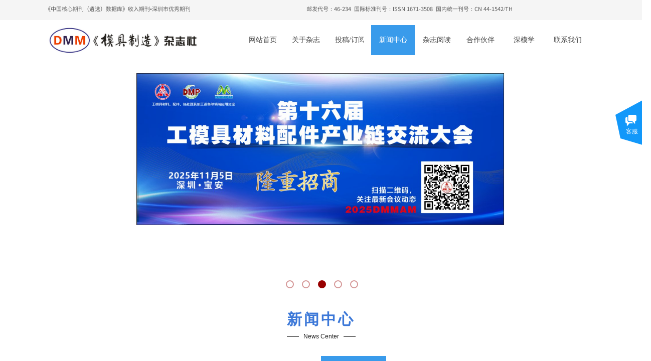

--- FILE ---
content_type: text/html; charset=utf-8
request_url: http://die-mould.com/page8?article_id=210&brd=1
body_size: 23660
content:
<!DOCTYPE html PUBLIC "-//W3C//DTD XHTML 1.0 Transitional//EN" "http://www.w3.org/TR/xhtml1/DTD/xhtml1-transitional.dtd">
<html xmlns="http://www.w3.org/1999/xhtml" lang="zh-Hans" >
	<head>
		<meta http-equiv="X-UA-Compatible" content="IE=Edge,chrome=1" />
	<meta name="viewport" content="width=1100" />	<meta http-equiv="Content-Type" content="text/html; charset=utf-8" />
		<meta name="format-detection" content="telephone=no" />
	     <meta http-equiv="Cache-Control" content="no-transform"/> 
     <meta http-equiv="Cache-Control" content="no-siteapp"/>
	<title>访谈录 | 千帆竞渡立潮头，大国品牌显担当——访中钢集团邢台机械轧辊有限公司副总经理杨昱东先生</title>
	<meta name="keywords"  content="模具，模具设计，模具制造，模具设计与制造，模具杂志，模具制造杂志社，模具网，模具制造网，深圳模具，深圳模具展，上海模具展，五金模，塑胶模，压铸模，模具材料，模具钢，模具配件，模具机械" />
	<meta name="description" content="模具网（http://www.die-mould.com）是《模具制造》杂志社唯一官方网站，是《模具制造》月刊的网上信息发布平台。" />
    
                
			<link rel="shortcut icon" href="https://static.websiteonline.cn/website/template/default/images/favicon.ico" type="image/x-icon" />
	<link rel="Bookmark" href="https://static.websiteonline.cn/website/template/default/images/favicon.ico" />
		

		<link href="http://static.websiteonline.cn/website/template/default/css/default.css?v=17534100" rel="stylesheet" type="text/css" />
<link href="http://die-mould.com/template/default/css/font/font.css?v=15750090" rel="stylesheet" type="text/css" />
<link href="http://die-mould.com/template/default/css/wpassword/iconfont.css?v=17496248" rel="stylesheet" type="text/css" />
<link href="http://static.websiteonline.cn/website/plugin/title/css/title.css?v=17083134" rel="stylesheet" type="text/css" />
<link href="http://static.websiteonline.cn/website/plugin/media/css/media.css?v=14077216" rel="stylesheet" type="text/css" />
<link href="http://static.websiteonline.cn/website/plugin/unslider/css/unslider.css?v=16086236" rel="stylesheet" type="text/css" />
<link href="http://static.websiteonline.cn/website/plugin/customerservices/css/customerservices.css?v=14718516" rel="stylesheet" type="text/css" />
<link href="http://static.websiteonline.cn/website/plugin/article_category/css/article_category.css?v=14077216" rel="stylesheet" type="text/css" />
<link href="http://static.websiteonline.cn/website/plugin/article_detail/css/article_detail.css?v=17387192" rel="stylesheet" type="text/css" />
<link href="http://static.websiteonline.cn/website/plugin/qr_img/css/qr_img.css?v=14077216" rel="stylesheet" type="text/css" />
<style type="text/css">.prop_rotate_angle sup,.prop_rotate_angle .posblk-deg{font-size:11px; color:#CDCDCD; font-weight:normal; font-style:normal; }ins#qiao-wrap{height:0;} #qiao-wrap{display:block;}
</style> 
</head>
<body  >
<input type="hidden" value="3" name="_user_level_val" />
								<script type="text/javascript" language="javascript" src="http://static.websiteonline.cn/website/script/??libsjq.js,jquery.custom.js,jquery.lazyload.js,jquery.rotateutility.js,lab.js,wopop_all.js,jquery.cookie.js,jquery.simplemodal.js,fullcollumn.js,objectFitPolyfill.min.js,ierotate.js,effects/velocity.js,effects/velocity.ui.js,effects/effects.js,fullpagescroll.js,common.js,heightAdapt.js?v=17573096"></script>
<script type="text/javascript" language="javascript" src="http://static.websiteonline.cn/website/plugin/??new_navigation/js/overall.js,new_navigation/styles/hs9/init.js,media/js/init.js,unslider/js/init.js,article_category/js/overall.js,article_category/styles/hs9/init.js?v=17629124"></script>
	<script type="text/javascript" language="javascript">
    			var webmodel = {};
	        
    wp_pages_global_func($.extend({
        'isedit': '0',
        'islogin': '0',
        'domain': 'pmtdbd701',
        'p_rooturl': 'http://die-mould.com',
        'static_rooturl': 'http://static.websiteonline.cn/website',
        'interface_locale': "zh_CN",
        'dev_mode': "0",
        'getsession': ''
    }, {"phpsessionid":"","punyurl":"http:\/\/die-mould.com","curr_locale":"zh_CN","mscript_name":"","converted":false}));
    
	</script>

<link href="http://die-mould.com/d777076d49ca427180d7a2bc8b5c119d.cssx" rel="stylesheet" /><div id="page_set_css">
</div><input type="hidden" id="page_id" name="page_id" value="8" rpid="3">
<div id="scroll_container" class="scroll_contain" style="">
	    	<div id="scroll_container_bg" style=";">&nbsp;</div>
<script>
initScrollcontainerHeight();	
</script>
     <div id="overflow_canvas_container">        <div id="canvas" style=" margin: 0 auto;width:1100px;;height:1627px">
    <div id="layer1F52DB4BC5DFB2800F47C683DBB1E559" class="full_column"   style="width:1100px;position:absolute;top:0px;height:40px;z-index:110;">
    <div class="full_width " style="position:absolute;height:40px;background-color:#f5f5f5;">		
    </div>
			<div class="full_content" style="width:1100px; position:absolute;left:0;top:0;margin-left: 0px;;height:40px;">
								<div id='layer55CF7F1E6BD486449533401267342581' type='title'  class='cstlayer' style='left: 0px; top: 10px; position: absolute; z-index: 108; width: 1100px; height: 20px; '  mid=""  fatherid='layer1F52DB4BC5DFB2800F47C683DBB1E559'    deg='0'><div class="wp-title_content" style="overflow-wrap: break-word; padding: 0px; border-color: transparent; border-width: 0px; height: 20px; width: 1100px; display: block;"><p class="MsoNormal"><span style="mso-spacerun:'yes';font-family:微软雅黑;font-size:10.5000pt;
mso-font-kerning:1.0000pt;"><font face="微软雅黑"><span style="font-family: SourceHanSansCN-Regular; font-size: 11px;">《中国核心期刊（遴选）数据库》收入期刊</span></font><span style="font-family: SourceHanSansCN-Regular; font-size: 11px;">•深圳市优秀期刊&nbsp; &nbsp; &nbsp; &nbsp; &nbsp; &nbsp; &nbsp; &nbsp; &nbsp; &nbsp; &nbsp; &nbsp; &nbsp; &nbsp; &nbsp; &nbsp; &nbsp; &nbsp; &nbsp; &nbsp; &nbsp; &nbsp; &nbsp; &nbsp; &nbsp; &nbsp; &nbsp; &nbsp; &nbsp; &nbsp; &nbsp; &nbsp; &nbsp; &nbsp; &nbsp; &nbsp; &nbsp; &nbsp; &nbsp;</span></span><span style="mso-spacerun:'yes';font-family:微软雅黑;font-size:10.5000pt;
mso-font-kerning:1.0000pt;"><font face="微软雅黑"><span style="font-family: SourceHanSansCN-Regular; font-size: 11px;">邮发代号：</span></font><span style="font-family: SourceHanSansCN-Regular; font-size: 11px;">46-234 &nbsp;国际标准刊号：ISSN 1671-3508 &nbsp;国内统一刊号：CN 44-1542/TH</span></span></p></div>
<script type="text/javascript">
$(function(){
	$('.wp-title_content').each(function(){
		if($(this).find('div').attr('align')=='justify'){
			$(this).find('div').css({'text-justify':'inter-ideograph','text-align':'justify'});
		}
	})	
})
</script>

</div><script>				 $('#layer55CF7F1E6BD486449533401267342581').triggerHandler('layer_ready');</script>                                
                                <div class="fullcontent_opacity" style="width: 100%;height: 100%;position: absolute;left: 0;right: 0;top: 0;display:none;"></div>
			</div>
</div>
<script>
        $(".content_copen").live('click',function(){
        $(this).closest(".full_column").hide();
    });
	var $fullwidth=$('#layer1F52DB4BC5DFB2800F47C683DBB1E559 .full_width');
	$fullwidth.css({left:0-$('#canvas').offset().left+$('#scroll_container').offset().left-$('#scroll_container').scrollLeft()-$.parseInteger($('#canvas').css("borderLeftWidth")),width:$('#scroll_container_bg').width()});
	$(function () {
				var videoParams={"id":"layer1F52DB4BC5DFB2800F47C683DBB1E559","bgauto":null,"ctauto":null,"bVideouse":null,"cVideouse":null,"bgvHeight":null,"bgvWidth":null};
		fullcolumn_bgvideo_init_func(videoParams);
                var bgHoverParams={"full":{"hover":null,"opacity":null,"bg":"#f5f5f5","id":"layer1F52DB4BC5DFB2800F47C683DBB1E559","bgopacity":null,"zindextopcolorset":""},"full_con":{"hover":null,"opacity":null,"bg":null,"id":"layer1F52DB4BC5DFB2800F47C683DBB1E559","bgopacity":null}};
		fullcolumn_HoverInit(bgHoverParams);
        });
</script>


<div id='layer4F62BE4D9C18D7B09C9C8B8605C03420' type='new_navigation'  class='cstlayer' style='left: 376px; top: 50px; position: absolute; z-index: 103; width: 724.095px; height: 59px; '  mid=""    deg='0'><div class="wp-new_navigation_content" style="border-color: transparent; border-width: 0px; width: 724px; display: block; overflow: visible; height: auto;;display:block;overflow:hidden;height:0px;" type="0">
<script type="text/javascript"> 
		
		$("#layer4F62BE4D9C18D7B09C9C8B8605C03420").data("m_show", '');
	</script>
<div skin="hs9" class="nav1 menu_hs9" ishorizon="1" colorstyle="black" direction="0" more="更多" moreshow="1" morecolor="darkorange" hover="1" hover_scr="0" submethod="0" umenu="0" dmenu="0" sethomeurl="http://die-mould.com/page10" smcenter="0">
		<ul id="nav_layer4F62BE4D9C18D7B09C9C8B8605C03420" class="navigation"  style="width:auto;"  >
		<li style="width:12.5%;box-sizing:border-box;z-index:2;"  class="wp_subtop"  pid="10" ><a class="  "  href="http://die-mould.com"><span style="display:block;overflow:hidden;">网站首页</span></a></li><li style="width:12.5%;box-sizing:border-box;z-index:2;"  class="wp_subtop"  pid="4" ><a class=" sub "  href="http://die-mould.com/page4"><span style="display:block;overflow:hidden;">关于杂志</span></a><ul style="z-index:2;"><li style="z-index:3;"  class=""  pid=0 ><a  class="  "  href="http://die-mould.com/page13">杂志简介</a></li><li style="z-index:3;"  class=""  pid=0 ><a  class="  "  href="http://die-mould.com/page12">广告投放</a></li></ul></li><li style="width:12.5%;box-sizing:border-box;z-index:2;"  class="wp_subtop"  pid="11" ><a class="  "  href="http://die-mould.com/page11"><span style="display:block;overflow:hidden;">投稿/订阅</span></a></li><li style="width:12.5%;box-sizing:border-box;z-index:2;"  class="wp_subtop"  pid="3" ><a class="  "  href="http://die-mould.com/page3"><span style="display:block;overflow:hidden;">新闻中心</span></a></li><li style="width:12.5%;box-sizing:border-box;z-index:2;"  class="wp_subtop"  pid="14" ><a class="  "  href="http://die-mould.com/page14"><span style="display:block;overflow:hidden;">杂志阅读</span></a></li><li style="width:12.5%;box-sizing:border-box;z-index:2;"  class="wp_subtop"  pid="6" ><a class="  "  href="http://die-mould.com/page6"><span style="display:block;overflow:hidden;">合作伙伴</span></a></li><li style="width:12.5%;box-sizing:border-box;z-index:2;"  class="wp_subtop"  pid="18" ><a class="  "  href="http://die-mould.com/xuehui"><span style="display:block;overflow:hidden;">深模学</span></a></li><li style="width:12.5%;box-sizing:border-box;z-index:2;"  class="wp_subtop"  pid="7" ><a class="  "  href="http://die-mould.com/page7"><span style="display:block;overflow:hidden;">联系我们</span></a></li>	</ul>
</div>

<script type="text/javascript"> 
				$("#layer4F62BE4D9C18D7B09C9C8B8605C03420").data("datasty_", '@charset "utf-8";  #nav_layer4F62BE4D9C18D7B09C9C8B8605C03420, #nav_layer4F62BE4D9C18D7B09C9C8B8605C03420 ul {padding:0; margin:0; list-style:none; }  #nav_layer4F62BE4D9C18D7B09C9C8B8605C03420 {padding-left:15px; padding-right:15px;position:relative; background-position:top left;background-repeat:repeat-x;background-color:transparent;background-image:url("http://static.websiteonline.cn/website/plugin/new_navigation/styles/hs9/dbj.jpg");line-height:50px;height:50px; }  #nav_layer4F62BE4D9C18D7B09C9C8B8605C03420 li.wp_subtop {text-align:center;float:left; height:50px;line-height:50px;background-image:url(http://static.websiteonline.cn/website/plugin/new_navigation/view/images/png_bg.png);background-color:transparent;background-position:top left;background-repeat:repeat;}  #nav_layer4F62BE4D9C18D7B09C9C8B8605C03420 li.wp_subtop:hover{text-align:center; background-color:transparent;background-position:top left;height:50px;line-height:50px; background-image:url("http://static.websiteonline.cn/website/plugin/new_navigation/styles/hs9/dhover.jpg");background-repeat:repeat-x;}  #nav_layer4F62BE4D9C18D7B09C9C8B8605C03420 li.wp_subtop>a {white-space: nowrap;overflow:hidden;padding-left:15px;padding-right:15px;text-align:center;display:block;  font-family:arial; font-size:14px; color:#FFFFFF; text-decoration:none; font-weight:normal;font-style:normal;}  #nav_layer4F62BE4D9C18D7B09C9C8B8605C03420 li.wp_subtop>a:hover{color:#333333;text-align:center;font-family:arial; font-size:14px; font-weight:normal;font-style:normal;}  #nav_layer4F62BE4D9C18D7B09C9C8B8605C03420 ul{display:none;width:100%;position:absolute; top:38px; left:-9999px;background-image:url(http://static.websiteonline.cn/website/plugin/new_navigation/view/images/png_bg.png);background-repeat:repeat;background-color:transparent;background-position:top left;padding-bottom:3px;padding-top:3px;}  #nav_layer4F62BE4D9C18D7B09C9C8B8605C03420 ul li{text-align:center;float:left; background-color:#fbfbfb;background-position:top left;background-repeat:repeat;background-image:url(http://static.websiteonline.cn/website/plugin/new_navigation/view/images/png_bg.png);height:25px;line-height:25px;font-weight:normal;}  #nav_layer4F62BE4D9C18D7B09C9C8B8605C03420 ul li:hover{text-align:center;  background-position:top left;background-repeat:repeat;background-image:url(http://static.websiteonline.cn/website/plugin/new_navigation/view/images/png_bg.png);background-color:#2f2f2f;height:25px;line-height:25px;}  #nav_layer4F62BE4D9C18D7B09C9C8B8605C03420 ul li a {white-space: nowrap;color:#666666;text-align:center;float:left; display:block; padding:0 10px 0 10px; font-family:arial; font-size:12px; text-decoration:none; font-weight:normal;font-style:normal;}  #nav_layer4F62BE4D9C18D7B09C9C8B8605C03420 ul li a:hover{color:#fff;text-align:center;float:left; padding:0 10px 0 10px; font-family:arial; font-size:12px; text-decoration:none; font-weight:normal;font-style:normal;}  #nav_layer4F62BE4D9C18D7B09C9C8B8605C03420 li ul.floatRight li {float:right;}  #nav_layer4F62BE4D9C18D7B09C9C8B8605C03420 ul ul {background-image:url(http://static.websiteonline.cn/website/plugin/new_navigation/view/images/png_bg.png);}');
		$("#layer4F62BE4D9C18D7B09C9C8B8605C03420").data("datastys_", '#nav_layer4F62BE4D9C18D7B09C9C8B8605C03420{background-color:transparent;} #nav_layer4F62BE4D9C18D7B09C9C8B8605C03420{background-image:url(http://static.websiteonline.cn/website/plugin/new_navigation/view/images/png_bg.png);} #nav_layer4F62BE4D9C18D7B09C9C8B8605C03420 li.wp_subtop>a{font-family:Microsoft YaHei;}  #nav_layer4F62BE4D9C18D7B09C9C8B8605C03420 li.wp_subtop>a:hover{font-family:Microsoft YaHei;} #nav_layer4F62BE4D9C18D7B09C9C8B8605C03420 li.wp_subtop:hover{background-image:url(http://static.websiteonline.cn/website/plugin/new_navigation/view/images/png_bg.png);}   #nav_layer4F62BE4D9C18D7B09C9C8B8605C03420 li.wp_subtop>a:hover{color:#ffffff;}        #nav_layer4F62BE4D9C18D7B09C9C8B8605C03420{height:60px;} #nav_layer4F62BE4D9C18D7B09C9C8B8605C03420 li.wp_subtop{height:60px;} #nav_layer4F62BE4D9C18D7B09C9C8B8605C03420 li.wp_subtop{line-height:60px;} #nav_layer4F62BE4D9C18D7B09C9C8B8605C03420 li.wp_subtop:hover{height:60px;} #nav_layer4F62BE4D9C18D7B09C9C8B8605C03420 li.wp_subtop:hover{line-height:60px;}  #nav_layer4F62BE4D9C18D7B09C9C8B8605C03420 li.wp_subtop>a{color:#434343;}      #nav_layer4F62BE4D9C18D7B09C9C8B8605C03420 li.wp_subtop:hover{background-color:#399beb;}');
	
		</script>

<script type="text/javascript">
function wp_get_navstyle(layer_id,key){
		var navStyle = $.trim($("#"+layer_id).data(key));
		return navStyle;	
	
}	
richtxt('layer4F62BE4D9C18D7B09C9C8B8605C03420');
</script><script type="text/javascript">
layer_new_navigation_hs9_func({"isedit":false,"layer_id":"layer4F62BE4D9C18D7B09C9C8B8605C03420","menustyle":"hs9"});
layer4F62BE4D9C18D7B09C9C8B8605C03420_liHoverCallBack;
</script>

</div>
<script type="text/javascript">
 $(function(){
	layer_new_navigation_content_func({"isedit":false,"layer_id":"layer4F62BE4D9C18D7B09C9C8B8605C03420","menustyle":"hs9","addopts":[]});
});
</script>

</div><script>				 $('#layer4F62BE4D9C18D7B09C9C8B8605C03420').triggerHandler('layer_ready');</script><div id='layerE7A1BD4F49164BDC177C5847CEC76886' type='media'  class='cstlayer' style='left: 0px; top: 50px; position: absolute; z-index: 106; width: 310px; height: 62px; '  mid=""    deg='0'><script>
create_pc_media_set_pic('layerE7A1BD4F49164BDC177C5847CEC76886',false);
</script>
<div class="wp-media_content"  style="overflow: hidden; width: 310px; height: 62px; border-width: 0px; border-style: solid; padding: 0px;" type="0">
<div class="img_over"  style='overflow: hidden; border-color: transparent; border-width: 0px; position: relative; width: 310px; height: 62px;'>

<div class="imgloading" style="z-index:100;"> </div>
<a class="media_link" style="line-height:normal;" href="http://die-mould.com/page10"  >
<img  id="wp-media-image_layerE7A1BD4F49164BDC177C5847CEC76886" onerror="set_thumb_layerE7A1BD4F49164BDC177C5847CEC76886(this);" onload="set_thumb_layerE7A1BD4F49164BDC177C5847CEC76886(this);" class="paragraph_image"  type="zoom" src="https://aosspic10001.websiteonline.cn/pmtdbd701/image/1.png" style="width: 310px; height: auto;;" />
</a>
</div>

</div>
<script>
(function(){
		layer_media_init_func('layerE7A1BD4F49164BDC177C5847CEC76886',{"isedit":false,"has_effects":false});
})()
</script>
</div><script>				 $('#layerE7A1BD4F49164BDC177C5847CEC76886').triggerHandler('layer_ready');</script><div id='layer837DB024CDC10CC7A7A40ADD2186FD48' type='unslider'  class='cstlayer' style='left: 0px; top: 146px; width: 1100.41px; height: 455px; position: absolute; z-index: 109; '  mid=""    deg='0'><style>
#layer837DB024CDC10CC7A7A40ADD2186FD48html5zoo-1{
	margin:0 auto;
}
</style>
<div id="layer837DB024CDC10CC7A7A40ADD2186FD48_content" class="wp-unslider_content" style="border: none; left: -227.525px; width: 1465px; height: 455px; overflow: hidden; position: absolute;">
<script type="text/javascript">
	 
</script>

<!-- loop star -->
<div id="layer837DB024CDC10CC7A7A40ADD2186FD48html5zoo-1">
    <ul class="html5zoo-slides" style="display:none;">
  
        <li><a style="dispaly:inline-block;" href="http://lps.eqxiul.com/ls/m6nGEtl2?bt=yxy&eip=true&share_level=4&from_user=202406129f07c097&from_id=727b78ea-f&share_time=1718239244528"><img alt="" src="https://aosspic10001.websiteonline.cn/pmtdbd701/image/upoc.jpg" class="html5lightbox" /></a></li>
  
        <li><a style="dispaly:inline-block;" href="http://adlnk.cn/ApnPny5"><img alt="" src="https://aosspic10001.websiteonline.cn/pmtdbd701/image/网站头部1100X455px.jpg" class="html5lightbox" /></a></li>
  
        <li><img alt="" src="https://aosspic10001.websiteonline.cn/pmtdbd701/image/2_85lf.jpg" class="html5lightbox" /></a></li>
  
        <li><img alt="" src="https://aosspic10001.websiteonline.cn/pmtdbd701/image/banner9-2.jpg" class="html5lightbox" /></a></li>
  
        <li><img alt="" src="https://aosspic10001.websiteonline.cn/pmtdbd701/image/banner5-2.jpg" class="html5lightbox" /></a></li>
    </ul>
</div>
<!-- loop end -->

<script language="javascript">
(function(){
		var layerparams={"layerid":"layer837DB024CDC10CC7A7A40ADD2186FD48","pstyle":"none","plborder_size":"0","interval":3000,"autoplays":"true","title_size":"40","title_family":"SimSun","title_color":"#FFFFFF","easing":"all","show_title":"1","show_nav":"1","navigation_style":"01","navbg_hover_color":"#980000","nav_margin_bottom_size":"25","nav_arrow":"1","arrow_left":"template\/default\/images\/left_arrow.png","arrow_right":"template\/default\/images\/right_arrow.png","nav_margin_left_size":"25","nav_margin_right_size":"25","skin":"01","default_show":"1","hover_show":"0","pauseonmouseover":"1","nav_arrow_w_size":"32","nav_arrow_h_size":"32","iconstyle":"01","nav_height_size":"2","wsize":null,"editMode":false,"unslideradapt":null};
	layer_unslider_init_func(layerparams);
})()  
</script>
</div>
</div><script>				 $('#layer837DB024CDC10CC7A7A40ADD2186FD48').triggerHandler('layer_ready');</script><div id='layer572DB5C37E85D49E3E1E0F4528F69E29' type='title'  class='cstlayer' style='left: 0px; top: 613px; position: absolute; z-index: 105; width: 1100px; height: 55px; display: block; '  mid=""    deg='0'><div class="wp-title_content" style="word-wrap: break-word; padding: 0px; border-color: transparent; border-width: 0px; height: 55px; width: 1100px; display: block;"><p style="text-align: center;"><strong style="color: rgb(60, 120, 216); font-size: 30px; letter-spacing: 4px; font-family: 微软雅黑;"><br></strong></p><p style="text-align: center;"><strong style="color: rgb(60, 120, 216); font-size: 30px; letter-spacing: 4px; font-family: 微软雅黑;">新闻中心</strong></p></div>

</div><script>				 $('#layer572DB5C37E85D49E3E1E0F4528F69E29').triggerHandler('layer_ready');</script><div id='layer5683C075B5EAF8A6CDBDDC14A7052D03' type='gototop'  class='cstlayer' style='left: 950px; top: 617px; position: absolute; z-index: 105; width: 150px; height: 100px; '  mid=""    deg='0'>

<div class="wp-gototop_content" style="padding: 0px; border-color: transparent; border-width: 0px; overflow: hidden; width: 150px; height: 100px;">
		
    <script language="javascript">
	
$(function(){
		// Fixed IE border-radius
		var $piegttops = $('#layer5683C075B5EAF8A6CDBDDC14A7052D03').not('[deleted="deleted"]');
		if ($.browser.msie && ($.browser.version <= 8)) {
			if ($.inArray("stylej", ['arrowleft','arrowright']) == -1) {
				$('.wpgttop-wrapper,a.gttoparea,a.gttoparea div', '#layer5683C075B5EAF8A6CDBDDC14A7052D03').css("behavior", 'url(script/pie.htc)');
				setTimeout(function(){
					if ($piegttops.find('css3-container').length > 0) $piegttops.find('.piemask').remove();
					else setTimeout(arguments.callee, 500);
				}, 500);
			} else $piegttops.find('.piemask').remove();
		}
		});</script>


</div>

<!--gototop js-->
<script lang="javascript">
$(document).ready(function () {
	var goToTopijsTime;
	$.fn.goToTopijs=function(options){
		var opts = $.extend({},$.fn.goToTopijs.def,options);
		var $window=$(window);
		var $body = $('#scroll_container');
		var $this=$(this);
		clearTimeout(goToTopijsTime);
		goToTopijsTime=setTimeout(function(){
			var controlLeft;
			if ($window.width() > opts.pageHeightJg * 2 + opts.pageWidth) {
				controlLeft = ($window.width() - opts.pageWidth) / 2 + opts.pageWidth + opts.pageWidthJg;
			}else{
				controlLeft = $window.width()- opts.pageWidthJg-$this.width();
			}
			var cssfixedsupport=$.browser.msie && parseFloat($.browser.version) < 7;//判断是否ie6
			var controlTop=$window.height() - opts.pageHeightJg;
			controlTop=cssfixedsupport ? $window.scrollTop() + controlTop : controlTop;
			var scrolTop = Math.max($(window).scrollTop(), $body.scrollTop());
                        var shouldvisible=( scrolTop >= opts.startline )? true : false;  
			if (shouldvisible){
				$this.stop().show();
			}else{
				$this.stop().hide();			}
						var curdistance = '1';
			var gscrollWidth = 18;
			var gt_right = parseInt(gscrollWidth) + parseInt(curdistance);
			$this.css({
				position: cssfixedsupport ? 'absolute' : 'fixed',
				top: controlTop,
				right:gt_right
			});
		},30);
		$(this).click(function(event){
			$(document.body).add($body).stop().animate( { scrollTop: $(opts.targetObg).offset().top}, opts.duration);
			$(this).blur();
			event.preventDefault();
			event.stopPropagation();
		});
	};
	
	$.fn.goToTopijs.def={
		pageWidth:310,//页面宽度
		pageWidthJg:2,//按钮和页面的间隔距离
		pageHeightJg:100+40,//按钮和页面底部的间隔距离
		startline:120,//出现回到顶部按钮的滚动条scrollTop距离
		duration:200,//回到顶部的速度时间
		targetObg:"body"//目标位置
	};
});
$(function(){
            $('<a href="#none" class="gototop_backToTop" title="返回顶部">返回顶部</a>').appendTo("body");
    });


$(function(){
	$(".gototop_backToTop").goToTopijs();
	var $scroll_container = $(window).add('#scroll_container');
	$scroll_container.bind('scroll resize',function(){
		$(".gototop_backToTop").goToTopijs({
			pageWidth:960,
			duration:0
		});
	});
});

</script>
<!--gototop js end-->
</div><script>				 $('#layer5683C075B5EAF8A6CDBDDC14A7052D03').triggerHandler('layer_ready');</script><div id='layer27A2CE0DD80577D11B81643B5E5387F3' type='customerservices'  class='cstlayer' style='left: 0px; top: 624px; position: absolute; z-index: 111; width: 148px; height: 66px; '  mid=""    deg='0'><div class="wp-customerservices_content" style="overflow: hidden; border-color: transparent; border-width: 0px; width: 148px; height: 66px;">
</div>
<script language="javascript">$(function(){
$LAB.script("http://static.websiteonline.cn/website/plugin/customerservices/js/floating.js?v=1").wait(function(){
	var layerid = '#layer27A2CE0DD80577D11B81643B5E5387F3';if (layerid.length == 1) return;
	$(layerid).data("os-initval", {color: 'blue',style: 'style1',floating: 'right',mode: 'open',x: 0,y: 100});
	var options = $.extend({},{"mod_setting":{"show_name":"0","show_account":"0","float_display":"1","plugin_hide":"0","float_top":"200","float_ltr":"0","float_position":"right","float_mode":"open","float_color":"col_1298fa","float_effect":"style1"},"layerid":"layer27A2CE0DD80577D11B81643B5E5387F3"})['mod_setting'];
	if ($.type(options) !== 'object') options = {};
	$(layerid).onlineService({
		color: options['float_color'] || 'blue',
		style: options['float_effect'] || 'style1',
		floating: options['float_position'] || 'right',
		position: {x: options['float_ltr'] || '0',y: options['float_top'] || '100'},
    	showAccount: options['show_account'] || '0',
		showAlias: options['show_name'] || '0',
		sources:null,
		layerId: 'layer27A2CE0DD80577D11B81643B5E5387F3'
	});layerid = options = null;
})});
</script>
<script type="text/javascript">


</script></div><script>				 $('#layer27A2CE0DD80577D11B81643B5E5387F3').triggerHandler('layer_ready');</script><div id='layer2EFA2A7E55FD9E4625151270A50C6FE9' type='title'  class='cstlayer' style='left: 0px; top: 664px; position: absolute; z-index: 106; width: 1100px; height: 24px; display: block; '  mid=""    deg='0'><div class="wp-title_content" style="word-wrap: break-word; padding: 0px; border-color: transparent; border-width: 0px; height: 24px; width: 1100px; display: block;"><div style="text-align: center;"><span style="color: rgb(34, 34, 34); font-family: Arial, Helvetica, sans-serif; background-color: rgb(255, 255, 255); letter-spacing: 0px; line-height: normal; white-space: pre-wrap;">—— &nbsp; </span><span style="color: rgb(34, 34, 34); font-family: Arial, Helvetica, sans-serif; background-color: rgb(255, 255, 255); line-height: normal; white-space: pre-wrap;">News Center</span><span style="color: rgb(34, 34, 34); font-family: Arial, Helvetica, sans-serif; background-color: rgb(255, 255, 255); letter-spacing: 0px; line-height: normal; white-space: pre-wrap;"> &nbsp; ——</span></div></div>

</div><script>				 $('#layer2EFA2A7E55FD9E4625151270A50C6FE9').triggerHandler('layer_ready');</script><div id='layer4F16316F0ED002FCFDF9404A2C2FDCD6' type='article_category'  class='cstlayer' style='left: 405px; top: 710px; position: absolute; z-index: 108; width: 290px; height: 54px; '  mid=""    deg='0'><div class="wp-article_category_content" id="wp-atype_layer4F16316F0ED002FCFDF9404A2C2FDCD6" style="border-color: transparent; border-width: 0px; width: 290px; height: 54px;">
<script type="text/javascript"> 
    var jeditMode = 1,jlayerid='layer4F16316F0ED002FCFDF9404A2C2FDCD6';
		
	        jeditMode = 0;
		$("#layer4F16316F0ED002FCFDF9404A2C2FDCD6").data("datasty_", '@charset "utf-8";  #nav_layer4F16316F0ED002FCFDF9404A2C2FDCD6, #nav_layer4F16316F0ED002FCFDF9404A2C2FDCD6 ul {padding:0; margin:0; list-style:none; }  #nav_layer4F16316F0ED002FCFDF9404A2C2FDCD6 {padding-left:15px; padding-right:15px;position:relative; background-position:top left;background-repeat:repeat-x;background-color:transparent;background-image:url("http://static.websiteonline.cn/website/plugin/new_navigation/styles/hs9/dbj.jpg");line-height:50px;height:50px; }  #nav_layer4F16316F0ED002FCFDF9404A2C2FDCD6 li.wp_subtop {text-align:center;float:left; height:50px;line-height:50px;background-image:url(http://static.websiteonline.cn/website/plugin/new_navigation/view/images/png_bg.png);background-color:transparent;background-position:top left;background-repeat:repeat;}  #nav_layer4F16316F0ED002FCFDF9404A2C2FDCD6 li.wp_subtop:hover{text-align:center; background-color:transparent;background-position:top left;height:50px;line-height:50px; background-image:url("http://static.websiteonline.cn/website/plugin/new_navigation/styles/hs9/dhover.jpg");background-repeat:repeat-x;}  #nav_layer4F16316F0ED002FCFDF9404A2C2FDCD6 li.wp_subtop>a {white-space: nowrap;overflow:hidden;padding-left:15px;padding-right:15px;text-align:center;display:block;  font-family:arial; font-size:14px; color:#FFFFFF; text-decoration:none; font-weight:normal;font-style:normal;}  #nav_layer4F16316F0ED002FCFDF9404A2C2FDCD6 li.wp_subtop>a:hover{color:#333333;text-align:center;font-family:arial; font-size:14px; font-weight:normal;font-style:normal;}  #nav_layer4F16316F0ED002FCFDF9404A2C2FDCD6 ul{display:none;width:100%;position:absolute; top:38px; left:-9999px;background-image:url(http://static.websiteonline.cn/website/plugin/new_navigation/view/images/png_bg.png);background-repeat:repeat;background-color:transparent;background-position:top left;padding-bottom:3px;padding-top:3px;}  #nav_layer4F16316F0ED002FCFDF9404A2C2FDCD6 ul li{text-align:center;float:left; background-color:#fbfbfb;background-position:top left;background-repeat:repeat;background-image:url(http://static.websiteonline.cn/website/plugin/new_navigation/view/images/png_bg.png);height:25px;line-height:25px;font-weight:normal;}  #nav_layer4F16316F0ED002FCFDF9404A2C2FDCD6 ul li:hover{text-align:center;  background-position:top left;background-repeat:repeat;background-image:url(http://static.websiteonline.cn/website/plugin/new_navigation/view/images/png_bg.png);background-color:#2f2f2f;height:25px;line-height:25px;}  #nav_layer4F16316F0ED002FCFDF9404A2C2FDCD6 ul li a {white-space: nowrap;color:#666666;text-align:center;float:left; display:block; padding:0 10px 0 10px; font-family:arial; font-size:12px; text-decoration:none; font-weight:normal;font-style:normal;}  #nav_layer4F16316F0ED002FCFDF9404A2C2FDCD6 ul li a:hover{color:#fff;text-align:center;float:left; padding:0 10px 0 10px; font-family:arial; font-size:12px; text-decoration:none; font-weight:normal;font-style:normal;}  #nav_layer4F16316F0ED002FCFDF9404A2C2FDCD6 li ul.floatRight li {float:right;}  #nav_layer4F16316F0ED002FCFDF9404A2C2FDCD6 ul ul {background-image:url(http://static.websiteonline.cn/website/plugin/new_navigation/view/images/png_bg.png);}');
		$("#layer4F16316F0ED002FCFDF9404A2C2FDCD6").data("datastys_", '#nav_layer4F16316F0ED002FCFDF9404A2C2FDCD6{background-color:transparent;}#nav_layer4F16316F0ED002FCFDF9404A2C2FDCD6{background-image:url(http://static.websiteonline.cn/website/plugin/article_category/view/images/png_bg.png);}#nav_layer4F16316F0ED002FCFDF9404A2C2FDCD6 li.wp_subtop>a{color:#434343;}#nav_layer4F16316F0ED002FCFDF9404A2C2FDCD6 li.wp_subtop>a{font-family:Microsoft YaHei;}#nav_layer4F16316F0ED002FCFDF9404A2C2FDCD6 li.wp_subtop>a:hover{font-family:Microsoft YaHei;}#nav_layer4F16316F0ED002FCFDF9404A2C2FDCD6 li.wp_subtop:hover{background-image:url(http://static.websiteonline.cn/website/plugin/article_category/view/images/png_bg.png);}#nav_layer4F16316F0ED002FCFDF9404A2C2FDCD6 li.wp_subtop>a:hover{color:#ffffff;}#nav_layer4F16316F0ED002FCFDF9404A2C2FDCD6 li.wp_subtop:hover{background-color:#399beb;}');
		$("#layer4F16316F0ED002FCFDF9404A2C2FDCD6").data("jeditMode",jeditMode);
</script>
<div skin="hs9" class="nav1 menu_hs9" ishorizon="" colorstyle="black" direction="0" more="更多" moreshow="1" morecolor="darkorange" hover="1" hover_set="" art_cateid=""
subopen="" submethod=""
>
	  <ul id="nav_layer4F16316F0ED002FCFDF9404A2C2FDCD6" class="navigation" ><li style="width:50%;z-index:2;"  class="wp_subtop"  pid="2" ><a class="  " href="http://die-mould.com/page3?article_category=2"   ><span style="display:block;overflow:hidden;">行业信息</span></a></li><li style="width:50%;z-index:2;"  class="wp_subtop"  pid="3" ><a class="  " href="http://die-mould.com/page3?article_category=3"   ><span style="display:block;overflow:hidden;">企业专访</span></a></li></ul>
   <div class="default_pid" style="display:none; width:0px; height:0px;">3</div>
 </div> 
 
</div>
<script type="text/javascript">
layer_article_category_hs9_func({
	"layer_id": 'layer4F16316F0ED002FCFDF9404A2C2FDCD6',
	"menustyle": 'hs9',
	"editmode": parseInt('0')
})
</script>





<script>	
    var $skin=$("#layer4F16316F0ED002FCFDF9404A2C2FDCD6").find('.nav1');
    if($skin.attr('skin')=='vertical_vs10_1' && $skin.attr('subopen')=='1'){
        $('#nav_'+'layer4F16316F0ED002FCFDF9404A2C2FDCD6'+' .wp_subtop >ul.subse').css("display",'block');
        var menul=$('#layer4F16316F0ED002FCFDF9404A2C2FDCD6').find('ul.navigation'),off_height=parseInt(menul.outerHeight(true)), manli_height=0;
        $.each(menul.find('ul.subse'),function(){
            manli_height+=parseInt($(this).height());
        });
        off_height=off_height-manli_height;
        var input_height='<input type="hidden" id="input_height" value="'+off_height+'" />';
        $('#layer4F16316F0ED002FCFDF9404A2C2FDCD6').find('ul.navigation').append(input_height);
    }

(function(){
        var layer_id='layer4F16316F0ED002FCFDF9404A2C2FDCD6';
        var menustyle='hs9';
        var contentfunc=function(){
            if($("#"+layer_id).is(':visible')){
                    $("#"+layer_id).find('.wp-article_category_content').each(function(){
                      var wid = $(this).width();
                      var liwid = $(this).find('li:eq(0)');
                      var lipadd = parseInt(liwid.css('padding-right'))+parseInt(liwid.css('padding-left'));
                      if ($.inArray(menustyle, ['hs7','hs9','hs11','hs12']) != -1) {
                          var bwidth = parseInt(liwid.css("borderRightWidth") || '0');
                          if(bwidth > 0) $('li.wp_subtop', this).width(function(i, h){return h - bwidth - 1});
                      }
                      if(parseInt(liwid.width())>(wid-lipadd)){
                        $(this).find('li.wp_subtop').css('width',wid-lipadd);
                      }
                    });
             }else{
                     setTimeout(contentfunc,60);
             }
        }
	contentfunc();
})()
$(function(){
		});
</script>

</div><script>				 $('#layer4F16316F0ED002FCFDF9404A2C2FDCD6').triggerHandler('layer_ready');</script><div id='layer322E97E0C21FC98E88F708C9E87A7C41' type='article_detail'  class='cstlayer' style='left: 0px; top: 802px; position: absolute; z-index: 107; width: 1100.1px; height: 758px; '  mid=""    deg='0'><div class="wp-article_detail_content" style="border-color: transparent; border-width: 0px; overflow: hidden; width: 1100px; height: 758px;">
<script type="text/javascript">
</script>
 
<style>
.wp-article_detail_content .artview_info{ text-align:center; margin:0 auto; padding:10px 0 15px; line-height:21px; overflow:hidden;}
.wp-article_detail_content .detail_head_title{ float:left; display:inner_block; }
.wp-article_detail_content .sourcedata{ text-align:center; margin:0 auto;  line-height:21px; }
.wp-article_detail_content .text-source-left01{ float:left; color:transparent; padding:0 15px; display:inner_block; }
.wp-article_detail_content .text-source-left02{  float:left; text-align:left;   padding-right:8px; display:inner_block;}
.wp-article_detail_content .up_arrow{ background-image:url(http://static.websiteonline.cn/website/plugin/tb_product_detail/styles/defaultn/images/sitestar_productdetailspage_up_arrow.png); background-repeat:no-repeat; width:11px; height:10px; display:block; float:left; background-color:#c2c2c2; margin-right:8px; margin-top:8px;}
.wp-article_detail_content .down_arrow{ background-image:url(http://static.websiteonline.cn/website/plugin/tb_product_detail/styles/defaultn/images/sitestar_productdetailspage_down_arrow.png); background-repeat:no-repeat; width:11px; height:10px; display:block; float:left; background-color:#C2C2C2; margin-right:8px; margin-top:8px;}
.wp-article_detail_content .down_arrow_textover{ color:#048bcd;}
.wp-article_detail_content .up_arrow_textover{ color:#727272;}
.wp-article_detail_content .shareshow{ display:none; }
.wp-article_detail_content .artview_content .artview_detail img:not([width]){max-width:100%;}
</style>
	<div class="artdetail_title" style="display:block;font-family:Microsoft YaHei;font-size:16px;color:#666666;font-weight:bold;text-decoration:none;">访谈录 | 千帆竞渡立潮头，大国品牌显担当——访中钢集团邢台机械轧辊有限公司副总经理杨昱东先生</div>

	
	<div class="artview_info" style="display:block;font-family:Microsoft YaHei;font-size:12px;color:#5A5A5A;font-weight:normal;text-decoration:none;">
		<div class="sourcedata">
	<span class="detail_head_title org_txt_span"><span class="org_txt">来源:</span></span>
	<span class="text-source-left01">|</span>
	<span class="detail_head_title aut_txt_span"><span class="aut_txt">作者:</span>穆紫渊</span>
	<span class="text-source-left01">|</span>
	<span class="detail_head_title pub_txt_span"><span class="pub_txt">发布时间: </span>1832天前</span>
	<span class="text-source-left01">|</span>
	<span class="detail_head_title times_txt_span">12179 <span class="times_txt">次浏览</span></span>

<style>
.wp-article_detail_content .bdsharebuttonbox a{ margin:3px;}
.wp-article_detail_content .editshaimg{ margin:3px;}
.bdsharebuttonbox.bshare-custom a.wpshare-sinaminiblog {    background: url("http://static.websiteonline.cn/website/plugin/article_detail/view/images/sha_tsinaa.png");}
.bdsharebuttonbox.bshare-custom a.wpshare-sinaminiblog:hover {     background-image: url("http://static.websiteonline.cn/website/plugin/article_detail/view/images/sha_tsina.png");}
.bdsharebuttonbox.bshare-custom a.wpshare-qqim {    background-image: url("http://static.websiteonline.cn/website/plugin/article_detail/view/images/sha_sqqa.png");}
.bdsharebuttonbox.bshare-custom a.wpshare-qqim:hover {     background-image: url("http://static.websiteonline.cn/website/plugin/article_detail/view/images/sha_sqq.png");}
.bdsharebuttonbox.bshare-custom a.wpshare-weixin {    background-image: url("http://static.websiteonline.cn/website/plugin/article_detail/view/images/sha_weixina.png");}
.bdsharebuttonbox.bshare-custom a.wpshare-weixin:hover {     background-image: url("http://static.websiteonline.cn/website/plugin/article_detail/view/images/sha_weixin.png");}
.bdsharebuttonbox.bshare-custom a.wpshare-twitter {    background-image: url("http://static.websiteonline.cn/website/plugin/article_detail/view/images/sha_twittera.png");}
.bdsharebuttonbox.bshare-custom a.wpshare-twitter:hover {     background-image: url("http://static.websiteonline.cn/website/plugin/article_detail/view/images/sha_twitter.png");}
.bdsharebuttonbox.bshare-custom a.wpshare-facebook {    background-image: url("http://static.websiteonline.cn/website/plugin/article_detail/view/images/sha_facebooka.png");}
.bdsharebuttonbox.bshare-custom a.wpshare-facebook:hover {     background-image: url("http://static.websiteonline.cn/website/plugin/article_detail/view/images/sha_facebook.png");}

.bdsharebuttonbox a.bds_tqq_a {    background-image: url("http://static.websiteonline.cn/website/plugin/article_detail/view/images/sha_tqqa.png");}
.bdsharebuttonbox a.bds_tqq_a:hover {     background-image: url("http://static.websiteonline.cn/website/plugin/article_detail/view/images/sha_tqq.png");}
.bdsharebuttonbox.bshare-custom a.wpshare-qzone {    background: url("http://static.websiteonline.cn/website/plugin/article_detail/view/images/sha_qzonea.png");}
.bdsharebuttonbox.bshare-custom a.wpshare-qzone:hover {     background-image: url("http://static.websiteonline.cn/website/plugin/article_detail/view/images/sha_qzone.png");}
.bdsharebuttonbox a.bds_bdhome_a {    background-image: url("http://static.websiteonline.cn/website/plugin/article_detail/view/images/sha_bdhomea.png");}
.bdsharebuttonbox a.bds_bdhome_a:hover {     background-image: url("http://static.websiteonline.cn/website/plugin/article_detail/view/images/sha_bdhome.png");}

.bdsharebuttonbox.bshare-custom a.bshare-douban {    background: url("http://static.websiteonline.cn/website/plugin/article_detail/view/images/sha_doubana.png");}
.bdsharebuttonbox.bshare-custom a.bshare-douban:hover {     background-image: url("http://static.websiteonline.cn/website/plugin/article_detail/view/images/sha_douban.png");}
.bdsharebuttonbox a.bds_kaixin001_a {    background-image: url("http://static.websiteonline.cn/website/plugin/article_detail/view/images/sha_kaixin001a.png");}
.bdsharebuttonbox a.bds_kaixin001_a:hover {     background-image: url("http://static.websiteonline.cn/website/plugin/article_detail/view/images/sha_kaixin001.png");}
.wp-article_detail_content .bdsharebuttonbox img{float:left;}
.shareshow a{display: block;height:16px;padding-left:17px; width:auto;background-repeat: no-repeat;float:left;}
</style>
	<span class="text-source-left01 shareshow">|</span>
	 <span class="detail_head_title shareshow">分享到: </span>
	 <div class="bdsharebuttonbox shareshow bshare-custom">
		
	</div>
			</div>
	</div>
		<div class="artview_intro" style="display:none;">
		</div>
	
	<div class="artview_content" style="display:block;font-family:SimSun;font-size:12px;color:#5A5A5A;font-weight:normal;text-decoration:none;">

		<div class="artview_detail" setsid="article210">
			<div style="box-sizing: border-box; margin: 0px 0px 18px; padding: 0px; border: 0px; color: rgb(34, 34, 34); font-family: PingFang SC, Hiragino Sans GB, Microsoft YaHei, WenQuanYi Micro Hei, Helvetica Neue, Arial, sans-serif; font-size: 16px; white-space: normal; background-color: rgb(255, 255, 255);">
	<div style="text-align: center;">
		<span style="font-size: 14px;"></span><img src="https://p3-tt.byteimg.com/origin/pgc-image/5dcaf8954dea4a3ab495197b0d1e23cf?from=pc" width="800" height="410" alt="" style="padding-right: 100px;" /><span style="display:none;"></span> 
	</div>
</div>
<p style="box-sizing: border-box; margin-top: 16px; margin-bottom: 16px; padding: 0px; border: 0px; color: rgb(34, 34, 34); font-family: PingFang SC, Hiragino Sans GB, Microsoft YaHei, WenQuanYi Micro Hei, Helvetica Neue, Arial, sans-serif; font-size: 16px; white-space: normal; background-color: rgb(255, 255, 255); text-align: center;">
	<span style="font-size: 14px;">注：文章已刊载在《模具制造》2021年1月刊，记者：刘成洋；采编：周艳艳</span>
</p>
<p style="box-sizing: border-box; margin-top: 16px; margin-bottom: 16px; padding: 0px; border: 0px; color: rgb(34, 34, 34); font-family: PingFang SC, Hiragino Sans GB, Microsoft YaHei, WenQuanYi Micro Hei, Helvetica Neue, Arial, sans-serif; font-size: 16px; white-space: normal; background-color: rgb(255, 255, 255);">
	<span style="box-sizing: border-box; margin: 0px; padding: 0px; border: 0px; background-color: rgb(250, 250, 239); --tt-darkmode-bgcolor: #BFBFB7; font-size: 14px;">中钢集团邢台机械轧辊有限公司始建于1958年，是中国政府投资创建的国内第一家专业生产冶金轧辊和冶金成台（套）设备的冶金机械及备件制造企业，是目前世界上引领行业发展的冶金轧辊专业研发制造企业。主导产品为各类黑色及有色金属轧制用轧辊、钢铁冶金成台（套）设备。</span> 
</p>
<div style="box-sizing: border-box; margin: 18px 0px; padding: 0px; border: 0px; color: rgb(34, 34, 34); font-family: PingFang SC, Hiragino Sans GB, Microsoft YaHei, WenQuanYi Micro Hei, Helvetica Neue, Arial, sans-serif; font-size: 16px; white-space: normal; background-color: rgb(255, 255, 255);">
	<div style="text-align: center;">
		<img src="https://p6-tt.byteimg.com/origin/pgc-image/9738017d5a844130a295f280507a5099?from=pc" width="600" height="464" alt="" style="padding-right: 100px;" /> 
	</div>
</div>
<p style="box-sizing: border-box; margin-top: 16px; margin-bottom: 16px; padding: 0px; border: 0px; color: rgb(34, 34, 34); font-family: PingFang SC, Hiragino Sans GB, Microsoft YaHei, WenQuanYi Micro Hei, Helvetica Neue, Arial, sans-serif; font-size: 16px; white-space: normal; background-color: rgb(255, 255, 255); text-align: center;">
	<span style="box-sizing: border-box; font-weight: 700; margin: 0px; padding: 0px; border: 0px; font-size: 14px;">杨昱东先生</span> 
</p>
<p style="box-sizing: border-box; margin-top: 16px; margin-bottom: 16px; padding: 0px; border: 0px; color: rgb(34, 34, 34); font-family: PingFang SC, Hiragino Sans GB, Microsoft YaHei, WenQuanYi Micro Hei, Helvetica Neue, Arial, sans-serif; font-size: 16px; white-space: normal; background-color: rgb(255, 255, 255);">
	<span style="box-sizing: border-box; font-weight: 700; margin: 0px; padding: 0px; border: 0px; font-size: 14px;">奋发图强 不辱使命</span><br style="box-sizing: border-box;" />
<span style="font-size: 14px;"> 2020年12月10日，本刊记者一行2人来到位于河北省邢台市的中钢集团邢台机械轧辊有限公司，拜访企业负责人杨昱东副总经理（以下简称“杨总”）。提起公司悠久的历史，杨总侃侃而谈，60多年前，为改变我国钢铁工业装备落后面貌，增强全国冶金设备及备件的专业制造能力，党中央、国务院决定在华北建设一座支撑中国钢铁工业建设和发展的冶金装备制造企业，在邢台投资兴建了邢台冶金机修厂（中钢邢机前身），为冶金部直属独立冶金机修企业。1959年6月，周恩来总理亲临视察，殷切希望建设中的工厂早日成为我国钢铁工业发展的支撑力量。1970年下放到河北省，在管理上实行部、省双重领导。1981年更名为“邢台冶金机械轧辊厂”。2006年4月整体加入中国中钢集团公司，同年8月更名为“中钢集团邢台机械轧辊有限公司”，是中国中钢集团的全资子公司。2017年9月，邢台市人民政府和中钢邢机隆重举行中钢邢机搬迁升级项目合作框架协议签约仪式。2018年8月，中钢邢机搬迁升级建设项目全面开工。2019年12月，中钢集团装备制造产业重组大会成功举行，标志着中钢集团建设世界一流轧辊及冶金装备制造企业的伟大征程扬帆起航。</span>
</p>
<div style="box-sizing: border-box; margin: 18px 0px; padding: 0px; border: 0px; color: rgb(34, 34, 34); font-family: PingFang SC, Hiragino Sans GB, Microsoft YaHei, WenQuanYi Micro Hei, Helvetica Neue, Arial, sans-serif; font-size: 16px; white-space: normal; background-color: rgb(255, 255, 255);">
	<div style="text-align: center;">
		<img src="https://p3-tt.byteimg.com/origin/pgc-image/b92a596c68294b89acb7a93a3fbcf92e?from=pc" width="800" height="362" alt="" style="padding-right: 100px;" /> 
	</div>
</div>
<p style="box-sizing: border-box; margin-top: 16px; margin-bottom: 16px; padding: 0px; border: 0px; color: rgb(34, 34, 34); font-family: PingFang SC, Hiragino Sans GB, Microsoft YaHei, WenQuanYi Micro Hei, Helvetica Neue, Arial, sans-serif; font-size: 16px; white-space: normal; background-color: rgb(255, 255, 255);">
	<span style="font-size: 14px;">中钢邢机是中央企业、国有独资企业，拥有一家主体公司（中钢集团邢台机械轧辊有限公司）、五家专业子公司（邢台轧辊小冷辊有限责任公司、邢台轧辊线棒辊有限责任公司、邢台轧辊异型辊有限公司、邢台轧辊机电工程有限公司、邢台轧辊特种制造有限公司）。公司厂区占地面积128万平方米，资产总额89.4亿元，在岗职工3,800余人。</span>
</p>
<div style="box-sizing: border-box; margin: 18px 0px; padding: 0px; border: 0px; color: rgb(34, 34, 34); font-family: PingFang SC, Hiragino Sans GB, Microsoft YaHei, WenQuanYi Micro Hei, Helvetica Neue, Arial, sans-serif; font-size: 16px; white-space: normal; background-color: rgb(255, 255, 255);">
	<div style="text-align: center;">
		<img src="https://p3-tt.byteimg.com/origin/pgc-image/047bd4a416a4436d8c3d9b1af2b61896?from=pc" width="800" height="420" alt="" style="padding-right: 100px;" /> 
	</div>
</div>
<p style="box-sizing: border-box; margin-top: 16px; margin-bottom: 16px; padding: 0px; border: 0px; color: rgb(34, 34, 34); font-family: PingFang SC, Hiragino Sans GB, Microsoft YaHei, WenQuanYi Micro Hei, Helvetica Neue, Arial, sans-serif; font-size: 16px; white-space: normal; background-color: rgb(255, 255, 255);">
	<span style="box-sizing: border-box; font-weight: 700; margin: 0px; padding: 0px; border: 0px; font-size: 14px;">精益求精 追求卓越</span><br style="box-sizing: border-box;" />
<span style="font-size: 14px;"> 介绍公司的产品及业务时，杨总可谓是如数家珍，中钢邢机拥有冶炼、铸造、锻造、热处理及机械加工等工序的先进工艺装备，主要生产冶金轧辊、冶金设备、矿山水泥设备及备件、电气电站设备备件和各类优质模具钢，是国内重要的铸锻件生产企业。公司是华北地区最大的模具钢生产企业，可生产塑料模具钢、热作模具钢、不锈钢模具钢等各类模具钢，同时与上海大学等科研院校进行合作，在成功研制H11、H13、2738等常用模具钢基础上，不断研发各类新材质模具钢，满足用户的各种需求。</span><br style="box-sizing: border-box; display: inline;" />
<span style="font-size: 14px;"> 中钢邢机的模具钢具有无可比拟的性能优势，例如：XJ718mod高端塑胶模具钢，该材料在华东地区汽车塑胶模具上已应用近10年，具有良好的淬透性、硬度均匀性和镜面抛光性能，质量稳定；大规格XJ407铝挤压模具钢，中钢邢机采用高功率电弧炉+LF+VD+ESR冶炼，再通过8,000吨压机经过多方向、多火次锻造，可生产φ1,000mm圆钢。目前中钢邢机主打规格φ300-φ700mm，年销量2,000吨；XJ418高端压铸模具钢，具有高冲击韧性和高等向性、高抗回火软化性能、抗热疲劳性、抗热熔损性能、高温强度和良好的淬硬性，产品显微组织、冲击性能等指标均为国内领先水平，经过7年市场应用，实物水平和国外知名模具材料生产厂商质量相当，是用户替代进口钢的首选。</span>
</p>
<div style="box-sizing: border-box; margin: 18px 0px; padding: 0px; border: 0px; color: rgb(34, 34, 34); font-family: PingFang SC, Hiragino Sans GB, Microsoft YaHei, WenQuanYi Micro Hei, Helvetica Neue, Arial, sans-serif; font-size: 16px; white-space: normal; background-color: rgb(255, 255, 255);">
	<img src="https://p1-tt.byteimg.com/origin/pgc-image/a0487da741524c2d8319fa8bd7e5cf9e?from=pc" img_width="845" img_height="804" alt="千帆竞渡立潮头，大国品牌显担当—访中钢集团邢台公司副总杨昱东" inline="0" class="syl-page-img" style="box-sizing: border-box; margin: 0px auto; padding: 0px; cursor: zoom-in; max-width: 100%; display: block;" /> 
</div>
<p style="box-sizing: border-box; margin-top: 16px; margin-bottom: 16px; padding: 0px; border: 0px; color: rgb(34, 34, 34); font-family: PingFang SC, Hiragino Sans GB, Microsoft YaHei, WenQuanYi Micro Hei, Helvetica Neue, Arial, sans-serif; font-size: 16px; white-space: normal; background-color: rgb(255, 255, 255);">
	<span style="font-size: 14px;">经过多年发展，中钢邢机业务已遍布世界各地，轧辊和冶金设备产品已成为全球知名钢铁企业的战略首选和必选产品。公司与国内排名前30位的著名钢铁企业和国际排名前10位的钢铁公司，建立了长期、紧密的合作关系。产品远销52个国家和地区，出口额达每年1亿美元以上。公司在全球行业内首创的“全线总包、配套供给、租赁使用、功能计价”新型商业模式已涵盖23家重点钢企的32条轧线。先后与宝钢、首钢、本钢等二十余家企业签署了战略合作协议，被武钢、普锐特、白俄罗斯钢铁公司等十几家特大型钢铁企业评为优秀供应商。2009年宝钢首届供应商大会上，中钢邢机从2,400多家供应商中脱颖而出，成为宝钢全球唯一一家轧辊优秀供应商。被宝钢誉为：“中钢邢机以振兴民族轧辊工业为己任，是宝钢的重要战略合作伙伴和钢铁工业不可或缺的重要支撑力量。”</span><br />
<span style="font-size: 14px;"> 中钢邢机现已形成了完备的铸钢、铸铁、锻钢三大冶金轧辊系列，拥有离心铸造轧辊、锻钢工作辊、锻钢支承辊、复合铸钢支承辊、铸造合金钢辊、合金铸铁轧辊、小型及线棒轧辊、有色轧辊、异型轧辊及离心辊环等9条完备的现代化轧辊生产线，能够为各种现代化轧机提供全线配套产品。公司拥有先进的冶炼设备，现场配备有15-30t电弧炉、70t LF/VD精炼炉、90tVC真空设备、1.5-15t电渣炉，能够生产具有致密的组织和良好补缩质量的电渣锭，为锻钢生产线提供优质锭坯。拥有大型锻造生产设备,匹配齐全的加热炉群及热处理炉群，80MN油压机、31.5MN水压机等，具备10万t锻件的年生产能力。最大毛坯锻造能力:拔长为125t,镦粗为90t;圆钢类模具钢最大直径φ1,200mm，模块类模具钢最大厚度1,200mm。拥有各类机加工设备，龙门铣龙门刨床、TK6916落地数控镗铣床、T2100(10m)深孔钻床等。其中，最大的加工长度为16m，最大的加工重量为100t，圆环最大加工直径为4,000mm,实心圆柱体件最大加工直径为2,600mm。</span>
</p>
<div style="box-sizing: border-box; margin: 18px 0px; padding: 0px; border: 0px; color: rgb(34, 34, 34); font-family: PingFang SC, Hiragino Sans GB, Microsoft YaHei, WenQuanYi Micro Hei, Helvetica Neue, Arial, sans-serif; font-size: 16px; white-space: normal; background-color: rgb(255, 255, 255);">
	<div style="text-align: center;">
		<img src="https://p3-tt.byteimg.com/origin/pgc-image/7650d02267754f6f85175a1ace74dbe3?from=pc" width="800" height="533" alt="" style="padding-right: 100px;" /><span style="display:none;"></span> 
	</div>
</div>
<p style="box-sizing: border-box; margin-top: 16px; margin-bottom: 16px; padding: 0px; border: 0px; color: rgb(34, 34, 34); font-family: PingFang SC, Hiragino Sans GB, Microsoft YaHei, WenQuanYi Micro Hei, Helvetica Neue, Arial, sans-serif; font-size: 16px; white-space: normal; background-color: rgb(255, 255, 255);">
	<span style="font-size: 14px;">中钢邢机配备有完善的质检人员体系及先进的检验设备，足以完成对成品模具钢的各项质量指标的评价，确保发货的每件模具钢都满足质量的要求。模具钢产品全流程生产，所有工序均在一个工厂完成，以中钢邢机高端压铸模具钢-XJ418为例，原材料为合金料、优质废钢，通过高功率电炉+LF+VD+电渣炉生产钢锭，再通过8,000吨压机锻造、热处理等工艺生产钢材产品，最后进行相应的性能检验、探伤、表面加工，最终交付用户。</span>
</p>
<p style="box-sizing: border-box; margin-top: 16px; margin-bottom: 16px; padding: 0px; border: 0px; color: rgb(34, 34, 34); font-family: PingFang SC, Hiragino Sans GB, Microsoft YaHei, WenQuanYi Micro Hei, Helvetica Neue, Arial, sans-serif; font-size: 16px; white-space: normal; background-color: rgb(255, 255, 255);">
	<span style="font-size: 14px;">为了严把质量关，中钢邢机组建了专门的质检队伍，严格按检测规范和标准进行全面检测，并做好详细记录，确保模具钢产品质量。此外对模具钢产品从尺寸、外观、组织、硬度、探伤等全方面进行严格检测：一是严格进行尺寸、外观质量检查、硬度检测。公司制定了《模块锻坯外观尺寸质量检测规范》、《模具钢硬度检测规范》，详细规定了测量方法、检测要求、检测数量等。二是严格进行组织检查。通过现场金相与锯切片两种方式对模块组织进行检测，严格控制非金属夹杂物等级、共晶碳化物等级、冲击残样晶粒度、冲击值等。三是严格进行探伤检测。按照德国SEP1921-Test group 3-Class E标准进行探伤检测，对块A面进行100%覆盖检测，并对四个侧面进行轴向穿透检测，利用半波高度法进行边界测量，按照最严格的E级条款进行质量判定。</span>
</p>
<div style="box-sizing: border-box; margin: 18px 0px; padding: 0px; border: 0px; color: rgb(34, 34, 34); font-family: PingFang SC, Hiragino Sans GB, Microsoft YaHei, WenQuanYi Micro Hei, Helvetica Neue, Arial, sans-serif; font-size: 16px; white-space: normal; background-color: rgb(255, 255, 255);">
	<div style="text-align: center;">
		<img src="https://p3-tt.byteimg.com/origin/pgc-image/e608296ba5cf4c128f198e9962e5ddcc?from=pc" width="800" height="432" alt="" style="padding-right: 100px;" /> 
	</div>
	<p style="box-sizing: border-box; margin-top: 16px; margin-bottom: 16px; padding: 0px; border: 0px;">
		<span style="font-weight: 700; font-size: 14px;">人才济济 科技兴企</span> 
	</p>
</div>
<p style="box-sizing: border-box; margin-top: 16px; margin-bottom: 16px; padding: 0px; border: 0px; color: rgb(34, 34, 34); font-family: PingFang SC, Hiragino Sans GB, Microsoft YaHei, WenQuanYi Micro Hei, Helvetica Neue, Arial, sans-serif; font-size: 16px; white-space: normal; background-color: rgb(255, 255, 255);">
	<span style="font-size: 14px;">中钢邢机构建了“3C” （Country国家） 研发平台，即“国家轧辊复合材料重点实验室、国家轧辊技术中心、国家轧辊研究所”。是中国制造业单项冠军示范企业、服务型制造示范企业、国家技术创新示范企业。公司拥有30余名教授级高级工程师、280余名高级工程师、13名国务院特殊津贴专家，科研与工程技术人员占员工总数38%。</span><br style="box-sizing: border-box; display: inline;" />
<span style="font-size: 14px;"> 杨总自豪地介绍，中钢邢机在科研方面实力强劲，拥有博士后工作站及国家重点实验室，拥有数百项轧辊专利，且多项专利获河北省知识产权奖，例如：半高速钢冷轧中间辊及其制造方法、汽车板冷轧工作辊及其制造方法、耐磨型高保持精轧后段工作辊及其制造方法等。中钢邢机始终坚持精细化发展路线，自主研发的高端压铸模具钢、大截面挤压模具钢、大规格塑料模具钢等产品，得到了用户的高度肯定和认可，并获评“2019年工模具钢（生产）品牌企业”荣誉称号。</span>
</p>
<p style="box-sizing: border-box; margin-top: 16px; margin-bottom: 16px; padding: 0px; border: 0px; color: rgb(34, 34, 34); font-family: PingFang SC, Hiragino Sans GB, Microsoft YaHei, WenQuanYi Micro Hei, Helvetica Neue, Arial, sans-serif; font-size: 16px; white-space: normal; background-color: rgb(255, 255, 255);">
	<span style="font-size: 14px;">中钢邢机一年内投入上亿元的科研经费，每年都诞生一批代表当今轧辊技术国际领先水平的科研成果。公司的热轧高速钢系列轧辊，冷轧高速钢系列轧辊，硅钢高强钢专用轧辊，等硬度无落差工作辊、支承辊，新型石墨复合辊几十项产品的实物质量水平以及实轧应用表现，已超越国外同类产品。如今，公司各大系列的轧辊种类已达310种，其中，荣获国家重点新产品80余项，60余项科研成果分别荣获国家和省部级科技进步奖。公司拥有和正在申报的国家专利400余项，其中发明专利达200余项，超过了全世界其它轧辊企业加起来的总和，实现了中国制造到中国创造的跨越。2020年，公司主研的《高品质特殊钢绿色高效电渣重熔关键技术的开发和应用》喜获国家科学技术进步一等奖。</span>
</p>
<div style="box-sizing: border-box; margin: 18px 0px; padding: 0px; border: 0px; color: rgb(34, 34, 34); font-family: PingFang SC, Hiragino Sans GB, Microsoft YaHei, WenQuanYi Micro Hei, Helvetica Neue, Arial, sans-serif; font-size: 16px; white-space: normal; background-color: rgb(255, 255, 255);">
	<div style="text-align: center;">
		<img src="https://p1-tt.byteimg.com/origin/pgc-image/3e7948d7669f409aa41bdc74aaa5b242?from=pc" width="800" height="559" alt="" style="padding-right: 100px;" /> 
	</div>
</div>
<p style="box-sizing: border-box; margin-top: 16px; margin-bottom: 16px; padding: 0px; border: 0px; color: rgb(34, 34, 34); font-family: PingFang SC, Hiragino Sans GB, Microsoft YaHei, WenQuanYi Micro Hei, Helvetica Neue, Arial, sans-serif; font-size: 16px; white-space: normal; background-color: rgb(255, 255, 255);">
	<span style="font-size: 14px;">中钢邢机坚持走科技先导、创新引领型发展道路，建立技术人才长效机制，提升企业竞争力。公司面向省内外如北京科技大学、东北大学、河北工业大学等行业内重点高等院校进行高层次人员招聘，与河北机电职业技术学院等高职院校合作进行人才培养，通过订单班的方式定制公司所需的高技能人才。公司建立了高学历、高技能人才实习锻炼和考核评价体系，跟踪人才成长过程。为适应企业发展需要，公司对于技术人才的成长不再局限于高学历或高技能岗位，对高学历的专业技术人员、高技能人才鼓励引导他们向技术技能复合型人才转型发展。</span>
</p>
<p style="box-sizing: border-box; margin-top: 16px; margin-bottom: 16px; padding: 0px; border: 0px; color: rgb(34, 34, 34); font-family: PingFang SC, Hiragino Sans GB, Microsoft YaHei, WenQuanYi Micro Hei, Helvetica Neue, Arial, sans-serif; font-size: 16px; white-space: normal; background-color: rgb(255, 255, 255);">
	<span style="font-size: 14px;">公司建立技术员工晋升激励、选拔机制，创建良好的环境，发挥专业和技术优势。技术人员聘任和晋升条件以承担和完成公司科研创新课题研究的业绩为主。公司每年组织技术类、技能类竞赛，选拔人员组队参加国家、省、市级大赛，为员工提供了展示自我的平台，同时也锻炼培养了一大批技术和操作骨干。中钢邢机通过一系列措施的实施，扩充和壮大了公司技术人才队伍，开发激活了现有人力资源的潜能，提升了企业发展核心竞争力。</span>
</p>
<div style="box-sizing: border-box; margin: 18px 0px; padding: 0px; border: 0px; color: rgb(34, 34, 34); font-family: PingFang SC, Hiragino Sans GB, Microsoft YaHei, WenQuanYi Micro Hei, Helvetica Neue, Arial, sans-serif; font-size: 16px; white-space: normal; background-color: rgb(255, 255, 255);">
	<div style="text-align: center;">
		<img src="https://p3-tt.byteimg.com/origin/pgc-image/4bc232bfa00048c1bb2a3b62b2727639?from=pc" width="800" height="473" alt="" style="padding-right: 100px;" /> 
	</div>
</div>
<p style="box-sizing: border-box; margin-top: 16px; margin-bottom: 16px; padding: 0px; border: 0px; color: rgb(34, 34, 34); font-family: PingFang SC, Hiragino Sans GB, Microsoft YaHei, WenQuanYi Micro Hei, Helvetica Neue, Arial, sans-serif; font-size: 16px; white-space: normal; background-color: rgb(255, 255, 255); text-align: center;">
	<span style="box-sizing: border-box; font-weight: 700; margin: 0px; padding: 0px; border: 0px; font-size: 14px;">合影</span> 
</p>
<p style="box-sizing: border-box; margin-top: 16px; margin-bottom: 16px; padding: 0px; border: 0px; color: rgb(34, 34, 34); font-family: PingFang SC, Hiragino Sans GB, Microsoft YaHei, WenQuanYi Micro Hei, Helvetica Neue, Arial, sans-serif; font-size: 16px; white-space: normal; background-color: rgb(255, 255, 255);">
	<span style="box-sizing: border-box; font-weight: 700; margin: 0px; padding: 0px; border: 0px; font-size: 14px;">蓝图绘就 砥砺奋进</span><br style="box-sizing: border-box;" />
<span style="font-size: 14px;"> 中钢邢机以振兴民族轧辊工业为己任，秉承“引领全球轧辊发展方向，研制最新最优冶金轧辊和冶金设备，为全世界现代化轧机提供最新、最优产品和满意服务”的企业使命，确立了“同样的形状，不一样的轧辊——邢机轧辊”的品牌价值理念，“安全可靠、稳定一致”的世界轧辊行业第一品牌的战略目标，着力打造“邢机轧辊百年老店”，全方位推动以用户价值提升为导向的品牌建设工作，建立指标评价体系，独创了适用于轧辊行业的用户价值挖掘和分析评价模型，将用户价值提升工作贯穿于产品的设计、研发、采购、生产、营销、售后服务等全流程管理。</span><br style="box-sizing: border-box; display: inline;" />
<span style="font-size: 14px;"> 中钢邢机始终把节能减排、建设循环经济和生态文明作为社会责任，为保证公司能耗降低10%的年度目标的完成，各单位从创新、科研课题等不同方式确定保障措施，共提出节能管控措施75项，内容涵盖工艺节能、装备节能改造、信息化技术推广等方面，工程装备部每月跟踪各项目实施进度和质量，以项目实施效果确保年度计划完成。根据邢台市2020年提出的PM2.5“退倒十”目标要求，进一步减少污染物的排放，中钢邢机将加快实施退城进园搬迁工作。</span>
</p>
<div style="box-sizing: border-box; margin: 18px 0px; padding: 0px; border: 0px; color: rgb(34, 34, 34); font-family: PingFang SC, Hiragino Sans GB, Microsoft YaHei, WenQuanYi Micro Hei, Helvetica Neue, Arial, sans-serif; font-size: 16px; white-space: normal; background-color: rgb(255, 255, 255);">
	<div style="text-align: center;">
		<img src="https://p3-tt.byteimg.com/origin/pgc-image/affa30aae25b4aafa67ae71f1ec1f3cd?from=pc" width="800" height="539" alt="" style="padding-right: 100px;" /> 
	</div>
</div>
<p style="box-sizing: border-box; margin-top: 16px; margin-bottom: 16px; padding: 0px; border: 0px; color: rgb(34, 34, 34); font-family: PingFang SC, Hiragino Sans GB, Microsoft YaHei, WenQuanYi Micro Hei, Helvetica Neue, Arial, sans-serif; font-size: 16px; white-space: normal; background-color: rgb(255, 255, 255);">
	<span style="font-size: 14px;">中钢邢机今后有怎样的发展战略，杨总提到，“十四五”期间，公司将积极贯彻新发展理念，转变企业发展方式，加快优化调整产品结构和市场结构，提高核心主导产品的市场占有率；推进行业并购重组，实现资源优化整合，提升企业的市场影响力和控制力；加快企业自主创新能力建设，推动企业主导产业向专业化和价值链高端延伸；充分应用互联网、大数据、人工智能等信息技术，加快企业数字化转型，建设智能工厂，实现智慧制造。</span><br style="box-sizing: border-box; display: inline;" />
<span style="font-size: 14px;"> 目前中钢邢机一直推进实施的功能计价商业模式营收逐年增长，新型商业模式基于不断为客户创造价值的理念，解决了钢铁企业买轧辊、存轧辊、用轧辊、管轧辊消耗大量人力、物力、财力、精力的问题，使邢机充分融入了钢铁生产的环链当中，与钢铁生产企业形成了共生共赢的紧密无间的战略合作关系，由生产制造商转型升级为钢铁生产运营服务商。未来，中钢邢机将是企业建设成为世界钢铁生产最重要的依靠力量、轧辊和冶金设备研发与制造领域主导型企业、世界上最优秀的专业供应商。</span>
</p>
<div style="box-sizing: border-box; margin: 18px 0px; padding: 0px; border: 0px; color: rgb(34, 34, 34); font-family: PingFang SC, Hiragino Sans GB, Microsoft YaHei, WenQuanYi Micro Hei, Helvetica Neue, Arial, sans-serif; font-size: 16px; white-space: normal; background-color: rgb(255, 255, 255);">
	<div style="text-align: center;">
		<img src="https://p3-tt.byteimg.com/origin/pgc-image/e15de7c9e4a14644b77586bfc3423072?from=pc" width="800" height="530" alt="" style="padding-right: 100px;" /> 
	</div>
</div>
<p style="box-sizing: border-box; margin-top: 16px; margin-bottom: 16px; padding: 0px; border: 0px; color: rgb(34, 34, 34); font-family: PingFang SC, Hiragino Sans GB, Microsoft YaHei, WenQuanYi Micro Hei, Helvetica Neue, Arial, sans-serif; font-size: 16px; white-space: normal; background-color: rgb(255, 255, 255);">
	<span style="font-size: 14px;">中钢邢机将继续立足轧辊主业，实施全球战略，充分发挥企业在轧辊产业上的规模、市场、产品、技术、装备、人才、品牌、环境等比较优势，做专、做精、做深、做强、做大。依托专有技术及核心能力，着力进军重型设备及重型装备制造领域，努力构造中国重型铸锻件生产研发基地。将公司建设成为具有国际化视野和全球竞争观念的现代化跨国经营企业集团，成为领军全球的世界轧辊行业第一强企。</span>
</p>
<div style="box-sizing: border-box; margin: 18px 0px; padding: 0px; border: 0px; color: rgb(34, 34, 34); font-family: PingFang SC, Hiragino Sans GB, Microsoft YaHei, WenQuanYi Micro Hei, Helvetica Neue, Arial, sans-serif; font-size: 16px; white-space: normal; background-color: rgb(255, 255, 255);">
	<div style="text-align: center;">
		<img src="https://p3-tt.byteimg.com/origin/pgc-image/2741432d625948598d95b3bf249062a3?from=pc" width="800" height="531" alt="" style="padding-right: 100px;" /> 
	</div>
</div>
<p style="box-sizing: border-box; margin-top: 16px; margin-bottom: 16px; padding: 0px; border: 0px; color: rgb(34, 34, 34); font-family: PingFang SC, Hiragino Sans GB, Microsoft YaHei, WenQuanYi Micro Hei, Helvetica Neue, Arial, sans-serif; font-size: 16px; white-space: normal; background-color: rgb(255, 255, 255);">
	<span style="box-sizing: border-box; font-weight: 700; margin: 0px; padding: 0px; border: 0px; font-size: 14px;">后记：</span><span style="font-size: 14px;">&nbsp;中钢邢机肩负助推中国钢铁工业发展的央企历史责任，创造了共和国历史上的多项第一，第一支复合铸铁轧辊、第一支复合铸钢轧辊、第一支离心复合轧辊、第一支组合轧辊、第一套现代化热带连轧机系列用辊、第一套现代化冷带连轧机系列用辊、第一套CSP、ASP、ESP连铸连轧机系列用辊，第一支热轧高速钢轧辊、第一支冷轧高速钢轧辊等，都是由中钢邢机研发制造并填补国家空白的。中钢邢机是中国轧辊国家标准制订单位，始终保持了中国轧辊首研首发的技术领先地位。祝愿中钢邢机在未来高掌远跖中，实现成为世界一流企业的美好愿景！</span>
</p>
<div style="text-align: center; box-sizing: border-box; margin: 18px 0px; padding: 0px; border: 0px; color: rgb(34, 34, 34); font-family: PingFang SC, Hiragino Sans GB, Microsoft YaHei, WenQuanYi Micro Hei, Helvetica Neue, Arial, sans-serif; font-size: 16px; white-space: normal; background-color: rgb(255, 255, 255);">
	<img src="https://p1-tt.byteimg.com/origin/pgc-image/e3e8d024ea6e4fcb86b7d25fb62cceea?from=pc" width="800" height="341" alt="" style="padding-right: 00100px;" /> 
</div>              <div style="clear:both;"></div>
		</div>

	</div>
  		<div class="artview_prev_next">
		<div style="margin-top:20px;width:100%;">
		<div style="" class="prevlist">
						<a class="prev_next_link" style="display:block;float:left;" href="http://die-mould.com/page8?article_id=211&brd=1" title="生产有难题？&ldquo;工业4.0未来工厂&rdquo;第一波金牌班底集结，教你如何击破！">
        <span class="up_arrow"></span>
        <span class="prev_next_text prev_txt" style="display:block;float:left;margin-right: 5px;">上一篇： </span>
				生产有难题？“工业4......			</a>
						<div style="clear:both;"></div>
		</div>
		<div style=""  class="nextlist">
						<a class="prev_next_link" style="display:block;float:left;" href="http://die-mould.com/page8?article_id=209&brd=1" title="《模具制造》2021年1月刊抢先看">
        <span class="down_arrow"></span>
        <span class="prev_next_text next_txt" style="display:block;float:left;margin-right: 5px;">下一篇：</span>
				《模具制造》2021......			</a>
						<div style="clear:both;"></div>
		</div>
</div>	</div>
	</div>
<script type="text/javascript">
	$(function(){
		var layer = $('#layer322E97E0C21FC98E88F708C9E87A7C41');
 	  
	  layer.find('.prevlist,.nextlist').mouseenter(function(e){
			$(this).find('.up_arrow,.down_arrow').addClass("arrowbj");
			$(this).find('.prev_next_text,.prev_next_link').addClass("arrowfontcolor");			
			$(this).css("cursor","pointer");
		}).mouseleave(function(e){
			$(this).find('.up_arrow,.down_arrow').removeClass("arrowbj");
			$(this).find('.prev_next_text,.prev_next_link').removeClass("arrowfontcolor");
		});	
	
		var this_span = 0;
		var sharelen = 0; 
				layer.find('.sourcedata').children("span").not(".bdsharebuttonbox").each(function(){
			if($(this).css("display")=="none"){}else{
				var shis_spanw = $(this).outerWidth();
				this_span = this_span + shis_spanw;
			}
			
		})
		
				this_span = this_span + sharelen*28 + 4; 
                var sourcmax_width = $('.artview_info').width();
                if(sourcmax_width==0) sourcmax_width='100%';
		layer.find('.sourcedata').width(this_span); 
                layer.find('.sourcedata').css("max-width",sourcmax_width); 
		        
         
		 
})
	
</script>

</div><script>				 $('#layer322E97E0C21FC98E88F708C9E87A7C41').triggerHandler('layer_ready');</script>    </div>
     </div>	<div id="site_footer" style="width:1100px;position:absolute;height:150px;z-index:500;margin-top:0px">
		<div class="full_width " margintopheight=0 style="position:absolute;height:150px;background-color:#45818e;background:;"></div>
		<div id="footer_content" class="full_content" style="width:1100px; position:absolute;left:0;top:0;margin-left: 0px;;height:150px;">
			<div id='layerB02978B951F1F37BAB5B824D09B0FBB8' type='title'  inbuttom='1' class='cstlayer' style='left: 897px; top: 123px; position: absolute; z-index: 103; width: 132px; height: 23px; '  mid=""    deg='0'><div class="wp-title_content" style="overflow-wrap: break-word; padding: 0px; border-color: transparent; border-width: 0px; height: 23px; width: 132px; display: block; border-style: solid;"><div style="text-align: center;"><span style="font-family: 微软雅黑; font-size: 12px; color: rgb(255, 255, 255);">扫码访问手机站</span></div></div>

</div><script>				 $('#layerB02978B951F1F37BAB5B824D09B0FBB8').triggerHandler('layer_ready');</script><div id='layer3F71E9000DA380DFB95F008265F451B8' type='title'  inbuttom='1' class='cstlayer' style='left: 0px; top: 120px; position: absolute; z-index: 101; width: 893px; height: 22px; '  mid=""    deg='0'><div class="wp-title_content" style="overflow-wrap: break-word; padding: 0px; border-color: transparent; border-width: 0px; height: 22px; width: 893px; display: block; border-style: solid;"><div align="center"><span style="font-family: &quot;Microsoft YaHei&quot;, 黑体, Helvetica, Arial, Tahoma, sans-serif;"><span style="color:#ffffff;">​</span><span style="color:#ffffff;">&nbsp;Copyright&nbsp;</span></span><span style="color: rgb(255, 255, 255); font-family: 微软雅黑;">©</span><span style="font-family: &quot;Microsoft YaHei&quot;, 黑体, Helvetica, Arial, Tahoma, sans-serif;"><span style="color: rgb(255, 255, 255);">training《模具制造》杂志社&nbsp;2000-2024.&nbsp;All&nbsp;Rights&nbsp;Reserved.&nbsp;</span><span style="color: rgb(255, 255, 255);">​</span></span><span style="font-family: 微软雅黑; color: rgb(255, 255, 255);"><span style="color: rgb(255, 255, 255);">备案号：</span><a href="http://beian.miit.gov.cn"  target="_blank"><span style="color: rgb(255, 255, 255);">粤ICP备19121934号</span></a></span></div></div>

</div><script>				 $('#layer3F71E9000DA380DFB95F008265F451B8').triggerHandler('layer_ready');</script><div id='layer6EBBB0E4E8FFC56A5E1BB0C7C11CBCF8' type='qr_img'  inbuttom='1' class='cstlayer' style='left: 927px; top: 39px; position: absolute; z-index: 102; width: 79px; height: 79px; '  mid=""    deg='0'><script>
	function set_thumb_layer6EBBB0E4E8FFC56A5E1BB0C7C11CBCF8(obj) {
		var callback=function(img){
			var qrtype = 'website';
			if (qrtype == 'curpage') {
				var url = 'aHR0cDovL2RpZS1tb3VsZC5jb20vcGFnZTg/YXJ0aWNsZV9pZD0yMTAmYnJkPTE=';
				var param = $.extend({},{"contenttype":"website","linkurl":{"ctype":"1","options":{"menuid":"10","target":"_blank"},"address":"https:\/\/website-edit.onlinewebsite.cn\/designer\/index.php?_m=wp_frontpage&_a=index&id=10&domain=pmtdbd701&editdomain=www.sitestarcenter.cn&SessionID=047eacebf94c11b6eb110e455b389fc1"},"link_domain":"http:\/\/www.die-mould.com","errlevel":"H","qr_width":"220","back_color":"#ffffff","fore_color":"#000000","gen_qrimg_url":"https:\/\/aosspic10001.websiteonline.cn\/pmtdbd701\/image\/qr_layer6EBBB0E4E8FFC56A5E1BB0C7C11CBCF8_s4ny.png","img_text_value":"http:\/\/www.die-mould.com\/page10","icon_width":"","iconeffect":"origin"});
				var erurl = parseToURL("qr_img","show_curpage_preview_qr",{param:param,url:url,'version':2});
				img.attr('src',erurl);
			}
			img.show();
			img.closest('.wp-qr_img_content').children('.imgloading').remove();
		}
		$(obj).each(function() {
			var img=$(this);
			callback(img);
		});
	}
</script>
<div class="wp-qr_img_content" style="overflow: hidden; border-color: transparent; border-width: 0px; width: 79px; height: 80px; border-style: solid; padding: 0px;">
		<div class="imgloading" style=""> </div>
	<img onerror="set_thumb_layer6EBBB0E4E8FFC56A5E1BB0C7C11CBCF8(this);" onload="set_thumb_layer6EBBB0E4E8FFC56A5E1BB0C7C11CBCF8(this);" id="wp-qrimg_layer6EBBB0E4E8FFC56A5E1BB0C7C11CBCF8" src="https://aosspic10001.websiteonline.cn/pmtdbd701/image/qr_layer6EBBB0E4E8FFC56A5E1BB0C7C11CBCF8_s4ny.png" class="paragraph_image "  style="    width: 100%;    height: 100%;    object-fit: contain;width:79px;display:none;" />
	</div>
<script>
$(function(){
	var dom=$('#layer6EBBB0E4E8FFC56A5E1BB0C7C11CBCF8');
});
</script>
</div><script>				 $('#layer6EBBB0E4E8FFC56A5E1BB0C7C11CBCF8').triggerHandler('layer_ready');</script><div id='layer9055972967F2A6708824D41763A1AD3D' type='title'  inbuttom='1' class='cstlayer' style='left: 0px; top: 13px; position: absolute; z-index: 104; width: 621px; height: 24px; '  mid=""    deg='0'><div class="wp-title_content" style="overflow-wrap: break-word; padding: 0px; border: 0px solid transparent; height: 23px; width: 621px; display: block;"><span style="font-size: 16px; font-family: 微软雅黑; color: rgb(204, 204, 204);">关于我们</span></div>

</div><script>				 $('#layer9055972967F2A6708824D41763A1AD3D').triggerHandler('layer_ready');</script><div id='layer860C7CDEC54773CCB75DA7322E3DBBC2' type='title'  inbuttom='1' class='cstlayer' style='left: 0px; top: 46px; position: absolute; z-index: 100; width: 894px; height: 74px; '  mid=""    deg='0'><div class="wp-title_content" style="overflow-wrap: break-word; padding: 0px; border-color: transparent; border-width: 0px; height: 74px; width: 894px; display: block; border-style: solid;"><span style="line-height: 160%; font-family: 微软雅黑; color: rgb(255, 255, 255);"><span style="font-family: 微软雅黑, sans-serif;"><span style="font-size: 14px;"><span style="">《模具制造》月刊创刊于</span></span><span lang="EN-US" style="">1999</span><span style="">年，已走过二十余载辉煌历程。时至今日已发展成为拥有：</span><span style="">《模具制造》月刊、《中国工模具材料及配件大全》年刊、《模具网》</span><u><span lang="EN-US" style="">www.die-mould.com</span></u></span><span style="font-family: 微软雅黑, sans-serif;"><span style="">&nbsp;。公众号：《模具信息》</span><span style="">等行业先锋媒体的传媒机构。涉及的业务还包括：“全球工模具材料配件产业链交流大会”、“中国汽车模具零部件创新发展高峰论坛”、模具技术沙龙、“模具材料、配件著名品牌企业”评选等大型活动等，并与中国模具工业协会、香港讯通展览公司合作，成为</span><span lang="EN-US" style="">DMC</span><span style="">、</span><span lang="EN-US" style="">DMP</span><span style="">等大型模具展组团单位。</span></span></span></div>

<script language="javascript">
(function(){
		
	if(!$('#title_scrollbar_css_link').length){
		var head = document.getElementsByTagName('head').item(0);
		var css = document.createElement('link');
		css.id="title_scrollbar_css_link";
		css.href = 'http://static.websiteonline.cn/website/script/mscrollbars/jquery.mCustomScrollbar.css';
		css.rel = 'stylesheet';
		css.type = 'text/css';
		head.appendChild(css);
	}
	
	function addScrollFunc(scrollopts){
		var options=scrollopts.options;
		var isEditMode=false;
		var baropt={};
		baropt.theme=options.theme||'dark';
		baropt.scrollButtons={enable:!!$.parseInteger(options.scrollbutton)}
		baropt.autoHideScrollbar=!!$.parseInteger(options.autohide)
		baropt.scrollbarPosition="inside";
		$LAB.script('http://static.websiteonline.cn/website/script/mscrollbars/jquery.mCustomScrollbar.js')
			 .script('http://static.websiteonline.cn/website/script/mscrollbars/jquery.mousewheel.js') 
			.wait(function(){
				var isScroll = false;
				if($("#layer860C7CDEC54773CCB75DA7322E3DBBC2  .wp-title_content").hasClass("mCustomScrollbar")){
					isScroll = true;					
					if(!isEditMode && $('.fullpage_alllist').length>0) 	isScroll = false;			
				}
			$("#layer860C7CDEC54773CCB75DA7322E3DBBC2  .wp-title_content").mCustomScrollbar(baropt);
			if(isScroll){
				$("#layer860C7CDEC54773CCB75DA7322E3DBBC2").find("#mCSB_1_scrollbar_vertical").remove();
			}
		});
	}
	
	$(function(){
		addScrollFunc({"options":{"theme":"dark","autohide":"0","scrollbutton":"1","draggerbar":"#000000","draggerrail":"#666666","scrollbuttonstyle":"style1"},"opened":"1"});
	})	
	
})()	
</script>
</div><script>				 $('#layer860C7CDEC54773CCB75DA7322E3DBBC2').triggerHandler('layer_ready');</script>						<div class="fullcontent_opacity" style="width: 100%;height: 100%;position: absolute;left: 0;right: 0;top: 0;"></div>
		</div>
</div>
<!--//wp-mobile_navigate end-->
</div>


<script type="text/javascript">
var b;    
 

$._wp_previewimgmode=false;
doc_end_exec();
if($._wp_previewimgmode){
	$('.cstlayer img.img_lazy_load').trigger('appear');
}
</script>
<script>
function wx_open_login_dialog(func){
	func(true);
}
</script>
<script>
wopop_navigator_standalone_func();
</script>
 

	  
	


 
  
	


</body>
  </html>

--- FILE ---
content_type: text/css; charset=utf-8
request_url: http://die-mould.com/d777076d49ca427180d7a2bc8b5c119d.cssx
body_size: 2348
content:
/*layer4F62BE4D9C18D7B09C9C8B8605C03420*/  #nav_layer4F62BE4D9C18D7B09C9C8B8605C03420, #nav_layer4F62BE4D9C18D7B09C9C8B8605C03420 ul {padding:0; margin:0; list-style:none; }  #nav_layer4F62BE4D9C18D7B09C9C8B8605C03420 {padding-left:15px; padding-right:15px;position:relative; background-position:top left;background-repeat:repeat-x;background-color:transparent;background-image:url("http://static.websiteonline.cn/website/plugin/new_navigation/styles/hs9/dbj.jpg");line-height:50px;height:50px; }  #nav_layer4F62BE4D9C18D7B09C9C8B8605C03420 li.wp_subtop {text-align:center;float:left; height:50px;line-height:50px;background-image:url(http://static.websiteonline.cn/website/plugin/new_navigation/view/images/png_bg.png);background-color:transparent;background-position:top left;background-repeat:repeat;}  #nav_layer4F62BE4D9C18D7B09C9C8B8605C03420 li.wp_subtop:hover{text-align:center; background-color:transparent;background-position:top left;height:50px;line-height:50px; background-image:url("http://static.websiteonline.cn/website/plugin/new_navigation/styles/hs9/dhover.jpg");background-repeat:repeat-x;}  #nav_layer4F62BE4D9C18D7B09C9C8B8605C03420 li.wp_subtop>a {white-space: nowrap;overflow:hidden;padding-left:15px;padding-right:15px;text-align:center;display:block;  font-family:arial; font-size:14px; color:#FFFFFF; text-decoration:none; font-weight:normal;font-style:normal;}  #nav_layer4F62BE4D9C18D7B09C9C8B8605C03420 li.wp_subtop>a:hover{color:#333333;text-align:center;font-family:arial; font-size:14px; font-weight:normal;font-style:normal;}  #nav_layer4F62BE4D9C18D7B09C9C8B8605C03420 ul{display:none;width:100%;position:absolute; top:38px; left:-9999px;background-image:url(http://static.websiteonline.cn/website/plugin/new_navigation/view/images/png_bg.png);background-repeat:repeat;background-color:transparent;background-position:top left;padding-bottom:3px;padding-top:3px;}  #nav_layer4F62BE4D9C18D7B09C9C8B8605C03420 ul li{text-align:center;float:left; background-color:#fbfbfb;background-position:top left;background-repeat:repeat;background-image:url(http://static.websiteonline.cn/website/plugin/new_navigation/view/images/png_bg.png);height:25px;line-height:25px;font-weight:normal;}  #nav_layer4F62BE4D9C18D7B09C9C8B8605C03420 ul li:hover{text-align:center;  background-position:top left;background-repeat:repeat;background-image:url(http://static.websiteonline.cn/website/plugin/new_navigation/view/images/png_bg.png);background-color:#2f2f2f;height:25px;line-height:25px;}  #nav_layer4F62BE4D9C18D7B09C9C8B8605C03420 ul li a {white-space: nowrap;color:#666666;text-align:center;float:left; display:block; padding:0 10px 0 10px; font-family:arial; font-size:12px; text-decoration:none; font-weight:normal;font-style:normal;}  #nav_layer4F62BE4D9C18D7B09C9C8B8605C03420 ul li a:hover{color:#fff;text-align:center;float:left; padding:0 10px 0 10px; font-family:arial; font-size:12px; text-decoration:none; font-weight:normal;font-style:normal;}  #nav_layer4F62BE4D9C18D7B09C9C8B8605C03420 li ul.floatRight li {float:right;}  #nav_layer4F62BE4D9C18D7B09C9C8B8605C03420 ul ul {background-image:url(http://static.websiteonline.cn/website/plugin/new_navigation/view/images/png_bg.png);} #nav_layer4F62BE4D9C18D7B09C9C8B8605C03420{background-color:transparent;} #nav_layer4F62BE4D9C18D7B09C9C8B8605C03420{background-image:url(http://static.websiteonline.cn/website/plugin/new_navigation/view/images/png_bg.png);} #nav_layer4F62BE4D9C18D7B09C9C8B8605C03420 li.wp_subtop>a{font-family:Microsoft YaHei;}  #nav_layer4F62BE4D9C18D7B09C9C8B8605C03420 li.wp_subtop>a:hover{font-family:Microsoft YaHei;} #nav_layer4F62BE4D9C18D7B09C9C8B8605C03420 li.wp_subtop:hover{background-image:url(http://static.websiteonline.cn/website/plugin/new_navigation/view/images/png_bg.png);}   #nav_layer4F62BE4D9C18D7B09C9C8B8605C03420 li.wp_subtop>a:hover{color:#ffffff;}        #nav_layer4F62BE4D9C18D7B09C9C8B8605C03420{height:60px;} #nav_layer4F62BE4D9C18D7B09C9C8B8605C03420 li.wp_subtop{height:60px;} #nav_layer4F62BE4D9C18D7B09C9C8B8605C03420 li.wp_subtop{line-height:60px;} #nav_layer4F62BE4D9C18D7B09C9C8B8605C03420 li.wp_subtop:hover{height:60px;} #nav_layer4F62BE4D9C18D7B09C9C8B8605C03420 li.wp_subtop:hover{line-height:60px;}  #nav_layer4F62BE4D9C18D7B09C9C8B8605C03420 li.wp_subtop>a{color:#434343;}      #nav_layer4F62BE4D9C18D7B09C9C8B8605C03420 li.wp_subtop:hover{background-color:#399beb;} #nav_layer4F62BE4D9C18D7B09C9C8B8605C03420 li.wp_subtop.lastsubtop{border-right-style:none;}/*layer4F62BE4D9C18D7B09C9C8B8605C03420*//*layer4F62BE4D9C18D7B09C9C8B8605C03420*/  #nav_layer4F62BE4D9C18D7B09C9C8B8605C03420, #nav_layer4F62BE4D9C18D7B09C9C8B8605C03420 ul {padding:0; margin:0; list-style:none; }  #nav_layer4F62BE4D9C18D7B09C9C8B8605C03420 {padding-left:15px; padding-right:15px;position:relative; background-position:top left;background-repeat:repeat-x;background-color:transparent;background-image:url("http://static.websiteonline.cn/website/plugin/new_navigation/styles/hs9/dbj.jpg");line-height:50px;height:50px; }  #nav_layer4F62BE4D9C18D7B09C9C8B8605C03420 li.wp_subtop {text-align:center;float:left; height:50px;line-height:50px;background-image:url(http://static.websiteonline.cn/website/plugin/new_navigation/view/images/png_bg.png);background-color:transparent;background-position:top left;background-repeat:repeat;}  #nav_layer4F62BE4D9C18D7B09C9C8B8605C03420 li.wp_subtop:hover{text-align:center; background-color:transparent;background-position:top left;height:50px;line-height:50px; background-image:url("http://static.websiteonline.cn/website/plugin/new_navigation/styles/hs9/dhover.jpg");background-repeat:repeat-x;}  #nav_layer4F62BE4D9C18D7B09C9C8B8605C03420 li.wp_subtop>a {white-space: nowrap;overflow:hidden;padding-left:15px;padding-right:15px;text-align:center;display:block;  font-family:arial; font-size:14px; color:#FFFFFF; text-decoration:none; font-weight:normal;font-style:normal;}  #nav_layer4F62BE4D9C18D7B09C9C8B8605C03420 li.wp_subtop>a:hover{color:#333333;text-align:center;font-family:arial; font-size:14px; font-weight:normal;font-style:normal;}  #nav_layer4F62BE4D9C18D7B09C9C8B8605C03420 ul{display:none;width:100%;position:absolute; top:38px; left:-9999px;background-image:url(http://static.websiteonline.cn/website/plugin/new_navigation/view/images/png_bg.png);background-repeat:repeat;background-color:transparent;background-position:top left;padding-bottom:3px;padding-top:3px;}  #nav_layer4F62BE4D9C18D7B09C9C8B8605C03420 ul li{text-align:center;float:left; background-color:#fbfbfb;background-position:top left;background-repeat:repeat;background-image:url(http://static.websiteonline.cn/website/plugin/new_navigation/view/images/png_bg.png);height:25px;line-height:25px;font-weight:normal;}  #nav_layer4F62BE4D9C18D7B09C9C8B8605C03420 ul li:hover{text-align:center;  background-position:top left;background-repeat:repeat;background-image:url(http://static.websiteonline.cn/website/plugin/new_navigation/view/images/png_bg.png);background-color:#2f2f2f;height:25px;line-height:25px;}  #nav_layer4F62BE4D9C18D7B09C9C8B8605C03420 ul li a {white-space: nowrap;color:#666666;text-align:center;float:left; display:block; padding:0 10px 0 10px; font-family:arial; font-size:12px; text-decoration:none; font-weight:normal;font-style:normal;}  #nav_layer4F62BE4D9C18D7B09C9C8B8605C03420 ul li a:hover{color:#fff;text-align:center;float:left; padding:0 10px 0 10px; font-family:arial; font-size:12px; text-decoration:none; font-weight:normal;font-style:normal;}  #nav_layer4F62BE4D9C18D7B09C9C8B8605C03420 li ul.floatRight li {float:right;}  #nav_layer4F62BE4D9C18D7B09C9C8B8605C03420 ul ul {background-image:url(http://static.websiteonline.cn/website/plugin/new_navigation/view/images/png_bg.png);} #nav_layer4F62BE4D9C18D7B09C9C8B8605C03420{background-color:transparent;} #nav_layer4F62BE4D9C18D7B09C9C8B8605C03420{background-image:url(http://static.websiteonline.cn/website/plugin/new_navigation/view/images/png_bg.png);} #nav_layer4F62BE4D9C18D7B09C9C8B8605C03420 li.wp_subtop>a{font-family:Microsoft YaHei;}  #nav_layer4F62BE4D9C18D7B09C9C8B8605C03420 li.wp_subtop>a:hover{font-family:Microsoft YaHei;} #nav_layer4F62BE4D9C18D7B09C9C8B8605C03420 li.wp_subtop:hover{background-image:url(http://static.websiteonline.cn/website/plugin/new_navigation/view/images/png_bg.png);}   #nav_layer4F62BE4D9C18D7B09C9C8B8605C03420 li.wp_subtop>a:hover{color:#ffffff;}        #nav_layer4F62BE4D9C18D7B09C9C8B8605C03420{height:60px;} #nav_layer4F62BE4D9C18D7B09C9C8B8605C03420 li.wp_subtop{height:60px;} #nav_layer4F62BE4D9C18D7B09C9C8B8605C03420 li.wp_subtop{line-height:60px;} #nav_layer4F62BE4D9C18D7B09C9C8B8605C03420 li.wp_subtop:hover{height:60px;} #nav_layer4F62BE4D9C18D7B09C9C8B8605C03420 li.wp_subtop:hover{line-height:60px;}  #nav_layer4F62BE4D9C18D7B09C9C8B8605C03420 li.wp_subtop>a{color:#434343;}      #nav_layer4F62BE4D9C18D7B09C9C8B8605C03420 li.wp_subtop:hover{background-color:#399beb;}  #nav_layer4F62BE4D9C18D7B09C9C8B8605C03420 li.wp_subtop.lastsubtop{border-right-style:none;}/*layer4F62BE4D9C18D7B09C9C8B8605C03420*//*layer837DB024CDC10CC7A7A40ADD2186FD48*/#layer837DB024CDC10CC7A7A40ADD2186FD48 .wp-unslider_content .inner h1,#layer837DB024CDC10CC7A7A40ADD2186FD48 .wp-unslider_content .inner h1 a {text-align: center;color:#FFFFFF;font-family:"SimSun";font-size:40px;} #layer837DB024CDC10CC7A7A40ADD2186FD48 .wp-unslider_content .inner p {text-align: center;text-shadow: 0 0 1px rgba(0,0,0,.05), 0 1px 2px rgba(0,0,0,.3); color:#FFFFFF;opacity: 0.6;filter:alpha(opacity=60); -moz-opacity:0.6; -khtml-opacity: 0.6;font-family:"SimSun";font-size:18px;} #layer837DB024CDC10CC7A7A40ADD2186FD48 .wp-unslider_content .inner p a {text-align: center;text-shadow: 0 0 1px rgba(0,0,0,.05), 0 1px 2px rgba(0,0,0,.3); color:#FFFFFF;opacity: 0.6;filter:alpha(opacity=60); -moz-opacity:0.6; -khtml-opacity: 0.6;font-family:"SimSun";font-size:18px;} #layer837DB024CDC10CC7A7A40ADD2186FD48 .wp-unslider_content .banner .dots li{text-align:center;border-color:#FFFFFF;} #layer837DB024CDC10CC7A7A40ADD2186FD48 .wp-unslider_content  .banner .dots li.active{text-align:center;background:#FFFFFF;} #layer837DB024CDC10CC7A7A40ADD2186FD48 .wp-unslider_content  .banner .arrows{color:#FFFFFF;} #layer837DB024CDC10CC7A7A40ADD2186FD48 .wp-unslider_content .dotsnew div{text-align:center;border:solid 2px #980000;zoom: 1;background:#FFFFFF;opacity: 0.4; border-radius: 8px;-webkit-transition: background .5s, opacity .5s;-moz-transition: background .5s, opacity .5s;transition: background .5s, opacity .5s;} #layer837DB024CDC10CC7A7A40ADD2186FD48 .wp-unslider_content  .dotsnew div.active{text-align:center;background:#980000;opacity:1;} /*layer837DB024CDC10CC7A7A40ADD2186FD48*//*layer5683C075B5EAF8A6CDBDDC14A7052D03*/#layer5683C075B5EAF8A6CDBDDC14A7052D03 div.gototop_stylec-link {width:auto; height:100px;position:absolute; text-align:left;}#layer5683C075B5EAF8A6CDBDDC14A7052D03 div span.gototop_stylec-label {color:#5a5a5a; width:90px;}a.gototop_backToTop{width:40px;	height:40px;text-indent:-999em;z-index: 20000;background-image: url(http://static.websiteonline.cn/website/plugin/gototop/view/sysbgimage/top.png);background-repeat: no-repeat;background-position: -126px 0;}a.gototop_backToTop:hover{width:40px; height:40px; background: url(http://static.websiteonline.cn/website/plugin/gototop/view/sysbgimage/top.png) no-repeat -126px -42px; text-indent:-999em;filter:alpha(opacity=100);-moz-opacity:1;opacity: 1;z-index: 20000;}/*layer5683C075B5EAF8A6CDBDDC14A7052D03*//*layer4F16316F0ED002FCFDF9404A2C2FDCD6*/  #nav_layer4F16316F0ED002FCFDF9404A2C2FDCD6, #nav_layer4F16316F0ED002FCFDF9404A2C2FDCD6 ul {padding:0; margin:0; list-style:none; }  #nav_layer4F16316F0ED002FCFDF9404A2C2FDCD6 {padding-left:15px; padding-right:15px;position:relative; background-position:top left;background-repeat:repeat-x;background-color:transparent;background-image:url("http://static.websiteonline.cn/website/plugin/new_navigation/styles/hs9/dbj.jpg");line-height:50px;height:50px; }  #nav_layer4F16316F0ED002FCFDF9404A2C2FDCD6 li.wp_subtop {text-align:center;float:left; height:50px;line-height:50px;background-image:url(http://static.websiteonline.cn/website/plugin/new_navigation/view/images/png_bg.png);background-color:transparent;background-position:top left;background-repeat:repeat;}  #nav_layer4F16316F0ED002FCFDF9404A2C2FDCD6 li.wp_subtop:hover{text-align:center; background-color:transparent;background-position:top left;height:50px;line-height:50px; background-image:url("http://static.websiteonline.cn/website/plugin/new_navigation/styles/hs9/dhover.jpg");background-repeat:repeat-x;}  #nav_layer4F16316F0ED002FCFDF9404A2C2FDCD6 li.wp_subtop>a {white-space: nowrap;overflow:hidden;padding-left:15px;padding-right:15px;text-align:center;display:block;  font-family:arial; font-size:14px; color:#FFFFFF; text-decoration:none; font-weight:normal;font-style:normal;}  #nav_layer4F16316F0ED002FCFDF9404A2C2FDCD6 li.wp_subtop>a:hover{color:#333333;text-align:center;font-family:arial; font-size:14px; font-weight:normal;font-style:normal;}  #nav_layer4F16316F0ED002FCFDF9404A2C2FDCD6 ul{display:none;width:100%;position:absolute; top:38px; left:-9999px;background-image:url(http://static.websiteonline.cn/website/plugin/new_navigation/view/images/png_bg.png);background-repeat:repeat;background-color:transparent;background-position:top left;padding-bottom:3px;padding-top:3px;}  #nav_layer4F16316F0ED002FCFDF9404A2C2FDCD6 ul li{text-align:center;float:left; background-color:#fbfbfb;background-position:top left;background-repeat:repeat;background-image:url(http://static.websiteonline.cn/website/plugin/new_navigation/view/images/png_bg.png);height:25px;line-height:25px;font-weight:normal;}  #nav_layer4F16316F0ED002FCFDF9404A2C2FDCD6 ul li:hover{text-align:center;  background-position:top left;background-repeat:repeat;background-image:url(http://static.websiteonline.cn/website/plugin/new_navigation/view/images/png_bg.png);background-color:#2f2f2f;height:25px;line-height:25px;}  #nav_layer4F16316F0ED002FCFDF9404A2C2FDCD6 ul li a {white-space: nowrap;color:#666666;text-align:center;float:left; display:block; padding:0 10px 0 10px; font-family:arial; font-size:12px; text-decoration:none; font-weight:normal;font-style:normal;}  #nav_layer4F16316F0ED002FCFDF9404A2C2FDCD6 ul li a:hover{color:#fff;text-align:center;float:left; padding:0 10px 0 10px; font-family:arial; font-size:12px; text-decoration:none; font-weight:normal;font-style:normal;}  #nav_layer4F16316F0ED002FCFDF9404A2C2FDCD6 li ul.floatRight li {float:right;}  #nav_layer4F16316F0ED002FCFDF9404A2C2FDCD6 ul ul {background-image:url(http://static.websiteonline.cn/website/plugin/new_navigation/view/images/png_bg.png);} #nav_layer4F16316F0ED002FCFDF9404A2C2FDCD6{background-color:transparent;}#nav_layer4F16316F0ED002FCFDF9404A2C2FDCD6{background-image:url(http://static.websiteonline.cn/website/plugin/article_category/view/images/png_bg.png);}#nav_layer4F16316F0ED002FCFDF9404A2C2FDCD6 li.wp_subtop>a{color:#434343;}#nav_layer4F16316F0ED002FCFDF9404A2C2FDCD6 li.wp_subtop>a{font-family:Microsoft YaHei;}#nav_layer4F16316F0ED002FCFDF9404A2C2FDCD6 li.wp_subtop>a:hover{font-family:Microsoft YaHei;}#nav_layer4F16316F0ED002FCFDF9404A2C2FDCD6 li.wp_subtop:hover{background-image:url(http://static.websiteonline.cn/website/plugin/article_category/view/images/png_bg.png);}#nav_layer4F16316F0ED002FCFDF9404A2C2FDCD6 li.wp_subtop>a:hover{color:#ffffff;}#nav_layer4F16316F0ED002FCFDF9404A2C2FDCD6 li.wp_subtop:hover{background-color:#399beb;} /*layer4F16316F0ED002FCFDF9404A2C2FDCD6*//*layer322E97E0C21FC98E88F708C9E87A7C41*/#layer322E97E0C21FC98E88F708C9E87A7C41 .prev_next_text{font-family:Microsoft YaHei;font-size:12px;color:#595959!important;font-weight:normal;line-height:25px;} #layer322E97E0C21FC98E88F708C9E87A7C41 .prev_next_link{font-family:Microsoft YaHei;font-size:12px;color:#444!important;font-weight:normal;line-height:25px;} #layer322E97E0C21FC98E88F708C9E87A7C41 .artview_prev_next{display:block;} .artview_pagination-layer322E97E0C21FC98E88F708C9E87A7C41{display:none;}#layer322E97E0C21FC98E88F708C9E87A7C41 .artview_content table td {font-family:SimSun;font-size:12px;color:#5A5A5A;font-weight:normal;text-decoration:none;} #layer322E97E0C21FC98E88F708C9E87A7C41 .up_arrow,#layer322E97E0C21FC98E88F708C9E87A7C41 .down_arrow { display:none;} #layer322E97E0C21FC98E88F708C9E87A7C41 .arrowbj { background-color:#5A5A5A;} #layer322E97E0C21FC98E88F708C9E87A7C41 .arrowfontcolor { color:#5A5A5A!important;} #layer322E97E0C21FC98E88F708C9E87A7C41 .artdetail_title { text-align:center;} #layer322E97E0C21FC98E88F708C9E87A7C41 .artview_intro { text-align:left;} #layer322E97E0C21FC98E88F708C9E87A7C41 .artview_intro { text-indent:24px;} #layer322E97E0C21FC98E88F708C9E87A7C41 .org_txt_span {display:inline-block;} #layer322E97E0C21FC98E88F708C9E87A7C41 .text-source-left01:nth-child(2) {display:inline-block;} #layer322E97E0C21FC98E88F708C9E87A7C41 .aut_txt_span {display:inline-block;} #layer322E97E0C21FC98E88F708C9E87A7C41 .text-source-left01:nth-child(4) {display:inline-block;} #layer322E97E0C21FC98E88F708C9E87A7C41 .pub_txt_span {display:inline-block;} #layer322E97E0C21FC98E88F708C9E87A7C41 .text-source-left01:nth-child(6) {display:inline-block;} #layer322E97E0C21FC98E88F708C9E87A7C41 .times_txt_span {display:inline-block;} /*layer322E97E0C21FC98E88F708C9E87A7C41*//*layer860C7CDEC54773CCB75DA7322E3DBBC2*/#layer860C7CDEC54773CCB75DA7322E3DBBC2	.mCSB_dragger_bar{background-color:#000000;}#layer860C7CDEC54773CCB75DA7322E3DBBC2	.mCSB_draggerRail{background-color:#666666}#layer860C7CDEC54773CCB75DA7322E3DBBC2	.mCSB_buttonUp{background-position: -80px 0;}#layer860C7CDEC54773CCB75DA7322E3DBBC2	.mCSB_buttonDown{background-position: -80px -20px;}/*layer860C7CDEC54773CCB75DA7322E3DBBC2*/